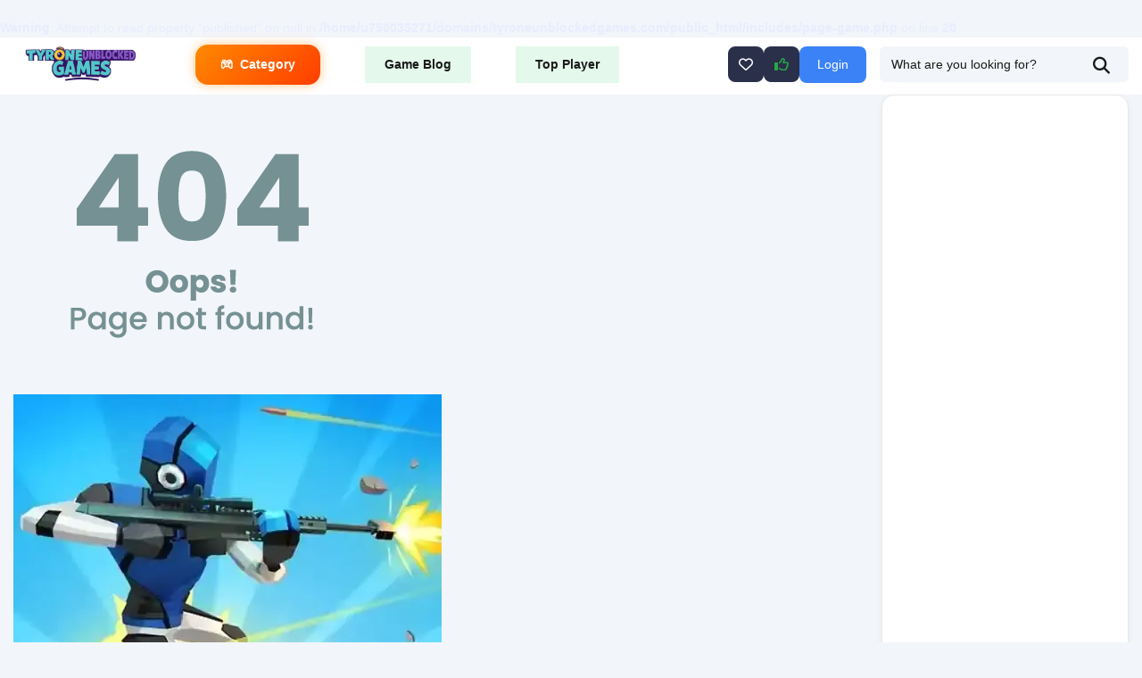

--- FILE ---
content_type: text/html; charset=UTF-8
request_url: https://tyroneunblockedgames.com/game/solitaire-story-tripeaks-4.html
body_size: 7776
content:
<br />
<b>Warning</b>:  Attempt to read property "published" on null in <b>/home/u750035271/domains/tyroneunblockedgames.com/public_html/includes/page-game.php</b> on line <b>20</b><br />
<!DOCTYPE html>
<html lang="en">
<head>
<meta charset="utf-8">
<meta name="viewport" content="width=device-width, initial-scale=1, viewport-fit=cover">

<script>
  window.DOMAIN = "https://tyroneunblockedgames.com/";
  window.TEMPLATE_PATH = "content/themes/tyrone_v8";
  window.TEMPLATE_URL = DOMAIN + TEMPLATE_PATH;
</script>

<link rel="canonical" href="https://tyroneunblockedgames.com/">
<meta name="robots" content="index, follow">
<!-- ? META -->
<title>Tyrone Unblocked Games | Play Free Online Unblocked Games Anywhere</title>
<meta name="description" content="Play the best free online unblocked games on Tyrone Unblocked Games! Access thousands of games instantly with no downloads – anywhere, anytime.">

<script async src="https://pagead2.googlesyndication.com/pagead/js/adsbygoogle.js?client=ca-pub-9201160426236771"
     crossorigin="anonymous"></script>
<!-- Ana CSS (minify.php) -->
<link rel="preload"
      href="https://tyroneunblockedgames.com/minify.php?file=content/themes/tyrone_v8/assets/css/style.css?v=hg"
      as="style"
      onload="this.onload=null;this.rel='stylesheet'">
<noscript>
<link rel="stylesheet"
      href="https://tyroneunblockedgames.com/minify.php?file=content/themes/tyrone_v8/assets/css/style.css?v=hg">
</noscript>
<!-- Home Page CSS -->
<link rel="preload"
      href="https://tyroneunblockedgames.com/content/themes/tyrone_v8/assets/css/home-style.css?v=okkl"
      as="style"
      onload="this.onload=null;this.rel='stylesheet'">
<noscript>
<link rel="stylesheet"
      href="https://tyroneunblockedgames.com/content/themes/tyrone_v8/assets/css/home-style.css?v=okkl">
</noscript>

<link rel="preload"
      href="https://cdnjs.cloudflare.com/ajax/libs/font-awesome/6.4.0/css/all.min.css"
      as="style"
      onload="this.onload=null;this.rel='stylesheet'"
      crossorigin="anonymous">

<noscript>
  <link rel="stylesheet"
        href="https://cdnjs.cloudflare.com/ajax/libs/font-awesome/6.4.0/css/all.min.css">
</noscript>
<!-- Google tag (gtag.js) -->
<script async src="https://www.googletagmanager.com/gtag/js?id=G-5X7TEXGM6D"></script>
<script>
  window.dataLayer = window.dataLayer || [];
  function gtag(){dataLayer.push(arguments);}
  gtag('js', new Date());

  gtag('config', 'G-5X7TEXGM6D');
</script>




<!-- ? Schema ve plugin alanları -->
        <style>
            /* Article List Widget - Simple Neutral Styles */
            .widget-article-list {
                margin-bottom: 20px;
            }

            .widget-article-list .widget-title {
                margin-bottom: 15px;
                padding-bottom: 8px;
                font-size: 18px;
            }

            .article-list {
                list-style: none;
                padding: 0;
                margin: 0;
            }

            .article-list .article-item {
                padding: 10px 0;
                display: flex;
            }

            .article-list .article-item:last-child {
                border-bottom: none;
            }

            .article-list .article-thumbnail {
                width: 70px;
                margin-right: 12px;
            }

            .article-list .article-thumbnail img {
                width: 100%;
                height: auto;
                display: block;
            }

            .article-list .article-content {
                flex: 1;
            }

            .article-list .article-title {
                margin: 0 0 5px 0;
                font-size: 16px;
            }

            .article-list .article-title a {
                text-decoration: none;
            }

            .article-list .article-date {
                font-size: 12px;
                color: #777;
            }
        </style>
<meta name="robots" content="noindex">
<style type="text/css">
.report-modal {
  display: none;
  position: fixed;
  z-index: 20;
  padding-top: 100px;
  left: 0;
  top: 0;
  width: 100%;
  height: 100%;
  overflow: auto;
  background-color: rgb(0,0,0);
  background-color: rgba(0,0,0,0.4);
}
.report-modal-content {
  background-color: #fefefe;
  color: #000;
  margin: auto;
  padding: 20px;
  border: 1px solid #888;
  max-width: 320px;
}
.close {
  color: #aaaaaa;
  float: right;
  font-size: 28px;
  font-weight: bold;
}
.close:hover,.close:focus {
  color: black;
  text-decoration: none;
  cursor: pointer;
}
.report-label {
  padding: 0 10px;
  margin-right: 5px;
  border-radius: 15px;
  display: inline-block;
  margin-bottom: 8px;
}
</style>
	<style>
		#cookieConsentBanner {
			position: fixed;
			bottom: 0;
			left: 0;
			width: 100%;
			background-color: #333;
			color: white;
			padding: 1em;
			display: flex;
			flex-wrap: wrap;
			justify-content: space-between;
			align-items: center;
		}
		.cookie-consent-msg {
			text-align: left;
			flex: 1;
		}
		.cookie-consent-actions {
			text-align: right;
		}
		@media (max-width: 767px) {
			#cookieConsentBanner {
				flex-direction: column;
				align-items: flex-start;
			}
			.cookie-consent-msg, .cookie-consent-actions {
				width: 100%;
				text-align: center;
				margin-bottom: 0.5em;
			}
		}
	</style>
	

</head>

<body class="page-home">
<!-- start Google Tag Manager (noscript) -->
<noscript>
  <iframe src="https://www.googletagmanager.com/ns.html?id=GTM-5KDGQ8T"
          height="0"
          width="0"
          style="display:none;visibility:hidden"></iframe>
</noscript>
<!-- End Google Tag Manager (noscript) -->
<!-- Index.html Tasarımına Göre Header -->
<header>
    <div class="container">
        <p class="cate" onclick="cateBox()">
            <i class="fas fa-bars"></i>
        </p>
      <a class="logo" href="https://tyroneunblockedgames.com/">
    <img
      src="https://tyroneunblockedgames.com/images/logo4.png"
      alt="site logo"
      width="160"
      height="40"
      decoding="async">
</a>
       <nav class="navige">
    <a class="cateBtn cate-main" href="javascript:;" onclick="cateBox()">Category</a>
    <a class="cateBtn" href="https://tyroneunblockedgames.com/post" >Game Blog</a>
    <a class="cateBtn" href="https://tyroneunblockedgames.com/top-players">Top Player</a>
</nav>
        <div class="header-actions">
            <button class="action-btn like-btn" onclick="openModal('likesModal')" aria-label="Like">
                <i class="far fa-heart"></i>
            </button>
            <button class="action-btn thumbs-btn" onclick="openModal('favoritesModal')" aria-label="Thumbs Up">
                <i class="far fa-thumbs-up"></i>
            </button>
                   <a class="login-btn" href="https://tyroneunblockedgames.com/login/">Login</a>
              </div>
        <div class="searchBtn" id="search_head">
            <input autocomplete="off" id="searchB" placeholder="What are you looking for? " type="text">
            <button class="searchB" onclick="search()">
                <i class="fas fa-search"></i>
            </button>
				   <div id="results" class="results-container"></div>
        </div>
        <p class="sea" onclick="document.getElementById('search_head').classList.toggle('active')">
            <i class="fas fa-search"></i>
        </p>
    </div>
</header>

<div class="categoryBox" id="categoryBox">
    <div class="box">
        <h3>Category</h3>
        <ul class="listNav">
                            <li>
                    <a href="https://tyroneunblockedgames.com/category/-io-games">
                        .IO                    </a>
                </li>
                            <li>
                    <a href="https://tyroneunblockedgames.com/category/3d">
                        3D                    </a>
                </li>
                            <li>
                    <a href="https://tyroneunblockedgames.com/category/action-games">
                        ACTION                     </a>
                </li>
                            <li>
                    <a href="https://tyroneunblockedgames.com/category/adventure-games">
                        ADVENTURE                    </a>
                </li>
                            <li>
                    <a href="https://tyroneunblockedgames.com/category/agility">
                        Agility                    </a>
                </li>
                            <li>
                    <a href="https://tyroneunblockedgames.com/category/among-us-games">
                        AMONG US                    </a>
                </li>
                            <li>
                    <a href="https://tyroneunblockedgames.com/category/arcade-games">
                        ARCADE                    </a>
                </li>
                            <li>
                    <a href="https://tyroneunblockedgames.com/category/basketball">
                        Basketball                    </a>
                </li>
                            <li>
                    <a href="https://tyroneunblockedgames.com/category/board">
                        Board                    </a>
                </li>
                            <li>
                    <a href="https://tyroneunblockedgames.com/category/casual">
                        Casual                    </a>
                </li>
                            <li>
                    <a href="https://tyroneunblockedgames.com/category/classics">
                        Classics                    </a>
                </li>
                            <li>
                    <a href="https://tyroneunblockedgames.com/category/cooking-games">
                        COOKING                    </a>
                </li>
                            <li>
                    <a href="https://tyroneunblockedgames.com/category/educational">
                        Educational                    </a>
                </li>
                            <li>
                    <a href="https://tyroneunblockedgames.com/category/games-for-girls">
                        GIRLS                    </a>
                </li>
                            <li>
                    <a href="https://tyroneunblockedgames.com/category/hypercasual">
                        Hypercasual                    </a>
                </li>
                            <li>
                    <a href="https://tyroneunblockedgames.com/category/junior">
                        Junior                    </a>
                </li>
                            <li>
                    <a href="https://tyroneunblockedgames.com/category/match-3">
                        Match-3                    </a>
                </li>
                            <li>
                    <a href="https://tyroneunblockedgames.com/category/multiplayer">
                        MULTIPLAYER                    </a>
                </li>
                            <li>
                    <a href="https://tyroneunblockedgames.com/category/puzzle">
                        Puzzle                    </a>
                </li>
                            <li>
                    <a href="https://tyroneunblockedgames.com/category/racing---driving">
                        Racing &amp; Driving                    </a>
                </li>
                            <li>
                    <a href="https://tyroneunblockedgames.com/category/shooter">
                        Shooter                    </a>
                </li>
                            <li>
                    <a href="https://tyroneunblockedgames.com/category/simulation-games">
                        SIMULATION                    </a>
                </li>
                            <li>
                    <a href="https://tyroneunblockedgames.com/category/sports-games">
                        SPORTS                    </a>
                </li>
                            <li>
                    <a href="https://tyroneunblockedgames.com/category/stickman-games">
                        STICKMAN                    </a>
                </li>
                            <li>
                    <a href="https://tyroneunblockedgames.com/category/strategy">
                        Strategy                    </a>
                </li>
                            <li>
                    <a href="https://tyroneunblockedgames.com/category/war-games">
                        War Games                    </a>
                </li>
                    </ul>
    </div>
    <p class="close" onclick="closeCategoryBox()">
        <i class="fas fa-times"></i>
    </p>
</div>

<main class="container">


<style>
.notfound-wrapper {
  display: flex;
  justify-content: center;
  margin-top: 20px;
}
.notfound-wrapper img {
  max-width: 100%;
  height: auto;
}


</style>
<section class="page">




  <div id="gameGridWrapper"><div class="notfound-center">
   <img src="https://tyroneunblockedgames.com/content/themes/tyrone_v8/images/404.png" alt="404 Not Found" class="img-fluid">
  </div>
    <div class="grid">
              <a class="card" href="https://tyroneunblockedgames.com/game/1v1-lol">
          <div class="thumb">
            <img src="/thumbs/1v1-lol.webp" alt="1v1 lol">
            <div class="play"><span>▶ PLAY</span></div>
          </div>
          <div class="content">
            <div class="title">1v1 lol</div>
            <div class="metastar">
              <div class="rating-line">4.3/5 ⭐ 👁️ 155,243 views</div>
            </div>
          </div>
        </a>
              <a class="card" href="https://tyroneunblockedgames.com/game/minecraft">
          <div class="thumb">
            <img src="/thumbs/minecraft.webp" alt="Minecraft">
            <div class="play"><span>▶ PLAY</span></div>
          </div>
          <div class="content">
            <div class="title">Minecraft</div>
            <div class="metastar">
              <div class="rating-line">3.6/5 ⭐ 👁️ 83,148 views</div>
            </div>
          </div>
        </a>
              <a class="card" href="https://tyroneunblockedgames.com/game/slope">
          <div class="thumb">
            <img src="/thumbs/slope.webp" alt="Slope">
            <div class="play"><span>▶ PLAY</span></div>
          </div>
          <div class="content">
            <div class="title">Slope</div>
            <div class="metastar">
              <div class="rating-line">3.6/5 ⭐ 👁️ 74,501 views</div>
            </div>
          </div>
        </a>
              <a class="card" href="https://tyroneunblockedgames.com/game/krunker-io">
          <div class="thumb">
            <img src="/thumbs/krunker-io.webp" alt="Krunker.io">
            <div class="play"><span>▶ PLAY</span></div>
          </div>
          <div class="content">
            <div class="title">Krunker.io</div>
            <div class="metastar">
              <div class="rating-line">4.3/5 ⭐ 👁️ 69,100 views</div>
            </div>
          </div>
        </a>
              <a class="card" href="https://tyroneunblockedgames.com/game/usa-baseball-pro">
          <div class="thumb">
            <img src="/thumbs/usa-baseball-pro.webp" alt="Usa Baseball pro">
            <div class="play"><span>▶ PLAY</span></div>
          </div>
          <div class="content">
            <div class="title">Usa Baseball pro</div>
            <div class="metastar">
              <div class="rating-line">3.6/5 ⭐ 👁️ 55,539 views</div>
            </div>
          </div>
        </a>
              <a class="card" href="https://tyroneunblockedgames.com/game/roblox-online">
          <div class="thumb">
            <img src="/thumbs/roblox-online.webp" alt="ROBLOX online">
            <div class="play"><span>▶ PLAY</span></div>
          </div>
          <div class="content">
            <div class="title">ROBLOX online</div>
            <div class="metastar">
              <div class="rating-line">3.6/5 ⭐ 👁️ 55,241 views</div>
            </div>
          </div>
        </a>
              <a class="card" href="https://tyroneunblockedgames.com/game/among-us">
          <div class="thumb">
            <img src="/thumbs/among-us.webp" alt="Among Us">
            <div class="play"><span>▶ PLAY</span></div>
          </div>
          <div class="content">
            <div class="title">Among Us</div>
            <div class="metastar">
              <div class="rating-line">4/5 ⭐ 👁️ 47,412 views</div>
            </div>
          </div>
        </a>
              <a class="card" href="https://tyroneunblockedgames.com/game/madalin-stunt-cars-2">
          <div class="thumb">
            <img src="/thumbs/madalin-stunt-cars-2.webp" alt="Madalin Stunt Cars 2">
            <div class="play"><span>▶ PLAY</span></div>
          </div>
          <div class="content">
            <div class="title">Madalin Stunt Ca…</div>
            <div class="metastar">
              <div class="rating-line">4.1/5 ⭐ 👁️ 44,039 views</div>
            </div>
          </div>
        </a>
              <a class="card" href="https://tyroneunblockedgames.com/game/hello-neighbor">
          <div class="thumb">
            <img src="/thumbs/hello-neighbor-unblocked.webp" alt="Hello Neighbor Unblocked">
            <div class="play"><span>▶ PLAY</span></div>
          </div>
          <div class="content">
            <div class="title">Hello Neighbor U…</div>
            <div class="metastar">
              <div class="rating-line">3.4/5 ⭐ 👁️ 43,478 views</div>
            </div>
          </div>
        </a>
              <a class="card" href="https://tyroneunblockedgames.com/game/pubg-online">
          <div class="thumb">
            <img src="/thumbs/pubg-online.webp" alt="PUBG Online">
            <div class="play"><span>▶ PLAY</span></div>
          </div>
          <div class="content">
            <div class="title">PUBG Online</div>
            <div class="metastar">
              <div class="rating-line">3.5/5 ⭐ 👁️ 40,952 views</div>
            </div>
          </div>
        </a>
              <a class="card" href="https://tyroneunblockedgames.com/game/hole-io">
          <div class="thumb">
            <img src="/thumbs/hole-io.webp" alt="Hole.io">
            <div class="play"><span>▶ PLAY</span></div>
          </div>
          <div class="content">
            <div class="title">Hole.io</div>
            <div class="metastar">
              <div class="rating-line">3.9/5 ⭐ 👁️ 36,177 views</div>
            </div>
          </div>
        </a>
              <a class="card" href="https://tyroneunblockedgames.com/game/hockey-shootout">
          <div class="thumb">
            <img src="/thumbs/hockey-shootout.webp" alt="Hockey Shootout">
            <div class="play"><span>▶ PLAY</span></div>
          </div>
          <div class="content">
            <div class="title">Hockey Shootout</div>
            <div class="metastar">
              <div class="rating-line">3.7/5 ⭐ 👁️ 27,186 views</div>
            </div>
          </div>
        </a>
              <a class="card" href="https://tyroneunblockedgames.com/game/hill-racing-challenge">
          <div class="thumb">
            <img src="/thumbs/hill-racing-challenge.webp" alt="Hill Racing Challenge">
            <div class="play"><span>▶ PLAY</span></div>
          </div>
          <div class="content">
            <div class="title">Hill Racing Chal…</div>
            <div class="metastar">
              <div class="rating-line">4.1/5 ⭐ 👁️ 26,905 views</div>
            </div>
          </div>
        </a>
              <a class="card" href="https://tyroneunblockedgames.com/game/fireboy-and-watergirl-4">
          <div class="thumb">
            <img src="/thumbs/fireboy-and-watergirl-4.webp" alt="Fireboy and Watergirl 4">
            <div class="play"><span>▶ PLAY</span></div>
          </div>
          <div class="content">
            <div class="title">Fireboy and Wate…</div>
            <div class="metastar">
              <div class="rating-line">4/5 ⭐ 👁️ 23,355 views</div>
            </div>
          </div>
        </a>
              <a class="card" href="https://tyroneunblockedgames.com/game/boxel-rebound">
          <div class="thumb">
            <img src="/thumbs/boxel-rebound.webp" alt="Boxel Rebound">
            <div class="play"><span>▶ PLAY</span></div>
          </div>
          <div class="content">
            <div class="title">Boxel Rebound</div>
            <div class="metastar">
              <div class="rating-line">3.9/5 ⭐ 👁️ 21,778 views</div>
            </div>
          </div>
        </a>
              <a class="card" href="https://tyroneunblockedgames.com/game/plants-vs-zombies">
          <div class="thumb">
            <img src="/thumbs/plants-vs-zombies.webp" alt="Plants Vs Zombies">
            <div class="play"><span>▶ PLAY</span></div>
          </div>
          <div class="content">
            <div class="title">Plants Vs Zombies</div>
            <div class="metastar">
              <div class="rating-line">4/5 ⭐ 👁️ 20,044 views</div>
            </div>
          </div>
        </a>
              <a class="card" href="https://tyroneunblockedgames.com/game/helix-jump-2">
          <div class="thumb">
            <img src="/thumbs/helix-jump-2.webp" alt="Helix Jump 2">
            <div class="play"><span>▶ PLAY</span></div>
          </div>
          <div class="content">
            <div class="title">Helix Jump 2</div>
            <div class="metastar">
              <div class="rating-line">4.1/5 ⭐ 👁️ 19,391 views</div>
            </div>
          </div>
        </a>
              <a class="card" href="https://tyroneunblockedgames.com/game/crossy-road">
          <div class="thumb">
            <img src="/thumbs/crossy-road.webp" alt="Crossy Road">
            <div class="play"><span>▶ PLAY</span></div>
          </div>
          <div class="content">
            <div class="title">Crossy Road</div>
            <div class="metastar">
              <div class="rating-line">3.8/5 ⭐ 👁️ 18,417 views</div>
            </div>
          </div>
        </a>
              <a class="card" href="https://tyroneunblockedgames.com/game/moto-x3m-5">
          <div class="thumb">
            <img src="/thumbs/moto-x3m-5.webp" alt="Moto X3M 5">
            <div class="play"><span>▶ PLAY</span></div>
          </div>
          <div class="content">
            <div class="title">Moto X3M 5</div>
            <div class="metastar">
              <div class="rating-line">4.4/5 ⭐ 👁️ 18,416 views</div>
            </div>
          </div>
        </a>
              <a class="card" href="https://tyroneunblockedgames.com/game/bullet-force">
          <div class="thumb">
            <img src="/thumbs/bullet-force.webp" alt="Bullet Force">
            <div class="play"><span>▶ PLAY</span></div>
          </div>
          <div class="content">
            <div class="title">Bullet Force</div>
            <div class="metastar">
              <div class="rating-line">3.9/5 ⭐ 👁️ 18,409 views</div>
            </div>
          </div>
        </a>
              <a class="card" href="https://tyroneunblockedgames.com/game/grindcraft">
          <div class="thumb">
            <img src="/thumbs/grindcraft.webp" alt="Grindcraft">
            <div class="play"><span>▶ PLAY</span></div>
          </div>
          <div class="content">
            <div class="title">Grindcraft</div>
            <div class="metastar">
              <div class="rating-line">3.9/5 ⭐ 👁️ 17,956 views</div>
            </div>
          </div>
        </a>
              <a class="card" href="https://tyroneunblockedgames.com/game/shell-shockers">
          <div class="thumb">
            <img src="/thumbs/shell-shockers.webp" alt="Shell Shockers">
            <div class="play"><span>▶ PLAY</span></div>
          </div>
          <div class="content">
            <div class="title">Shell Shockers</div>
            <div class="metastar">
              <div class="rating-line">4.1/5 ⭐ 👁️ 17,910 views</div>
            </div>
          </div>
        </a>
              <a class="card" href="https://tyroneunblockedgames.com/game/build-royale">
          <div class="thumb">
            <img src="/thumbs/build-royale.webp" alt="Build Royale">
            <div class="play"><span>▶ PLAY</span></div>
          </div>
          <div class="content">
            <div class="title">Build Royale</div>
            <div class="metastar">
              <div class="rating-line">4/5 ⭐ 👁️ 16,862 views</div>
            </div>
          </div>
        </a>
              <a class="card" href="https://tyroneunblockedgames.com/game/stickman-armed-assassin-cold-space">
          <div class="thumb">
            <img src="/thumbs/stickman-armed-assassin-cold-space_1.webp" alt="Stickman Armed Assassin Cold Space">
            <div class="play"><span>▶ PLAY</span></div>
          </div>
          <div class="content">
            <div class="title">Stickman Armed A…</div>
            <div class="metastar">
              <div class="rating-line">3.2/5 ⭐ 👁️ 16,738 views</div>
            </div>
          </div>
        </a>
          </div>
  </div>

  <!-- RIGHT: Sidebar -->
    <aside class="side">     <div class="box">

      <ins class="adsbygoogle"
     style="display:block; max-width:250px; height:700px; margin:auto;"
     data-ad-client="ca-pub-9201160426236771"
     data-ad-slot="7686883675"
     data-ad-format="auto"
     data-full-width-responsive="true"></ins>
<script>
     (adsbygoogle = window.adsbygoogle || []).push({});
</script></center>
	  </div> 
      <div class="box">
        <h3>⭐ Most Played</h3>
        <div class="toplist">
                           <a href="https://tyroneunblockedgames.com/game/1v1-lol" class="topitem">
            <img src="/thumbs/1v1-lol.webp" alt=""><div class="t">1v1 lol</div>
			<div class="c">👁️155243</div>
          </a>
                     <a href="https://tyroneunblockedgames.com/game/minecraft" class="topitem">
            <img src="/thumbs/minecraft.webp" alt=""><div class="t">Minecraft</div>
			<div class="c">👁️83148</div>
          </a>
                     <a href="https://tyroneunblockedgames.com/game/slope" class="topitem">
            <img src="/thumbs/slope.webp" alt=""><div class="t">Slope</div>
			<div class="c">👁️74501</div>
          </a>
                     <a href="https://tyroneunblockedgames.com/game/krunker-io" class="topitem">
            <img src="/thumbs/krunker-io.webp" alt=""><div class="t">Krunker.io</div>
			<div class="c">👁️69100</div>
          </a>
                     <a href="https://tyroneunblockedgames.com/game/usa-baseball-pro" class="topitem">
            <img src="/thumbs/usa-baseball-pro.webp" alt=""><div class="t">Usa Baseball pro</div>
			<div class="c">👁️55539</div>
          </a>
                     <a href="https://tyroneunblockedgames.com/game/roblox-online" class="topitem">
            <img src="/thumbs/roblox-online.webp" alt=""><div class="t">ROBLOX online</div>
			<div class="c">👁️55241</div>
          </a>
                   </div>
      </div>
	

    
      <div class="box">
    
      <h3>🕹️ Similar Games</h3>
        <div class="toplist">
  	    <a href="https://tyroneunblockedgames.com/game/tentrix" class="topitem">
            <img src="/thumbs/tentrix.webp" alt=""><div class="t">TenTrix</div>
			<div class="c">👁️171</div>
          </a>
  	    <a href="https://tyroneunblockedgames.com/game/heroball-adventures-2" class="topitem">
            <img src="/thumbs/10f1eb1a1b2a4eeeb0ab0807c0c1b08b.webp" alt=""><div class="t">HeroBall Adventu…</div>
			<div class="c">👁️1200</div>
          </a>
  	    <a href="https://tyroneunblockedgames.com/game/idle-zoo" class="topitem">
            <img src="/thumbs/idle-zoo_1.webp" alt=""><div class="t">Idle Zoo</div>
			<div class="c">👁️2413</div>
          </a>
  	    <a href="https://tyroneunblockedgames.com/game/eternal-fury" class="topitem">
            <img src="/thumbs/eternal-fury_1.webp" alt=""><div class="t">Eternal Fury</div>
			<div class="c">👁️1921</div>
          </a>
  	    <a href="https://tyroneunblockedgames.com/game/idle-medieval-tower-defense" class="topitem">
            <img src="/thumbs/idle-medieval-tower-defense.webp" alt=""><div class="t">Idle Medieval: T…</div>
			<div class="c">👁️462</div>
          </a>
  	    <a href="https://tyroneunblockedgames.com/game/tb-avataria-life-girl" class="topitem">
            <img src="/thumbs/77bfaec8687f461796cc10b56c48527a.webp" alt=""><div class="t">TB Avataria Life…</div>
			<div class="c">👁️937</div>
          </a>
      </div>
      </div>
    </aside>
  
  </section>



<footer>
    <div class="container">
  <div class="footer-bottom">
		
    
        
               
           <div class="site-pages" style="margin:0 auto;">
    <a class="site-page-link" href="https://tyroneunblockedgames.com/page/cokie-policy">
        cokie Policy    </a>
    <a class="site-page-link" href="https://tyroneunblockedgames.com/page/privacy-policy">
        Privacy Policy    </a>
    <a class="site-page-link" href="https://tyroneunblockedgames.com/page/eu-user-consent-policy">
        EU user consent policy    </a>
    <a class="site-page-link" href="https://tyroneunblockedgames.com/page/about-us">
        About Us    </a>
    <a class="site-page-link" href="https://tyroneunblockedgames.com/page/contact-us">
        Contact Us    </a>
  
  
      <br>
            <p class="copyright">
                © 2017 Made with ❤️ in tyroneunblockedgames.com. All rights reserved.
            </p>
     
			
        </div>    </div><br><hr><br>
		            <div class="footer-column" id="cllle" style="margin-top:15px;">
            
                     <p>
    <strong><a href="/" title="Tyrone Unblocked Games">Tyrone Unblocked Games</a></strong> is your #1 destination for the best 
    <a href="/categories" title="Free Online Games">free online games</a> you can play anywhere — even at school! 
    Explore top genres like 
    <a href="/category/action" title="Action Games">action games</a>, 
    <a href="/category/racing---driving" title="Racing Games">racing games</a>, 
    <a href="/category/puzzle" title="Puzzle Games">puzzle games</a>, 
    <a href="/category/shooter" title="Shooting Games">shooting games</a>, and 
    <a href="/category/adventure-games" title="Adventure Games">adventure games</a>. 
    Enjoy hits such as 
    <a href="/game/1v1-lol" title="1v1 LOL">1v1 LOL</a>, 
    <a href="/game/slope" title="Slope">Slope</a>, and 
    <a href="/game/shell-shockers" title="Shell Shockers">Shell Shockers</a> — all playable directly in your browser, no downloads required. 
    We update daily with new and trending titles to keep your gaming fresh. 
    Play anytime, anywhere on <a href="/" title="Tyrone Unblocked Games">Tyrone Unblocked Games</a>!
  </p>
   <p>
 Hier finden Sie die besten <a href="https://www.kostenlosespiele.io" target="_blank">kostenlose Spiele</a> für Ihren Browser.
  </p>

                </div>
      
    </div>
</footer>

<script>
/* function handleSubscribe(e) {
    e.preventDefault();
    const email = document.getElementById('footerEmail').value;
    if (email) {
        // Burada email subscription işlemi yapılabilir
        alert('Thank you for subscribing! We will send updates to ' + email);
        document.getElementById('footerSubscribeForm').reset();
    }
} */
</script>
</main>
<!-- JS Yüklemeleri -->
<script src="https://cdnjs.cloudflare.com/ajax/libs/jquery/3.7.1/jquery.min.js"  defer></script>
<script src="https://tyroneunblockedgames.com/content/themes/tyrone_v8/assets/js/main.js?v=197" defer></script>

<script>
window.addEventListener('load', function() {
  // Google Ads
  // const ads = document.createElement('script');
  // ads.src = "https://pagead2.googlesyndication.com/pagead/js/adsbygoogle.js?client=ca-pub-9201160426236771";
  // ads.async = true;
  // ads.crossOrigin = "anonymous";
  // document.body.appendChild(ads);

  // Analytics / stats
  const stats = document.createElement('script');
  stats.src = "https://tyroneunblockedgames.com/js/stats.js";
  stats.async = true;
  document.body.appendChild(stats);
});
</script>

<!-- AI Recommender 
/* <div id="recommendBox" class="recommend-box">
  <div class="recommend-header">
    <span>🎮 AI Game Recommender</span>
    <button id="closeRecommend">&times;</button>
  </div>
  <div id="recommendContent" class="recommend-content">
    <div class="loading">Games Loading...</div>
  </div>
</div> */-->

<!-- Report Modal -->
<div id="report-modal" class="report-modal">
  <div class="report-modal-content">
    <span class="close">&times;</span>
    <p><strong>Report Game</strong></p>
    <form id="report-form" enctype="multipart">
      <div>
        <div class="report-label" style="background-color: #ffdd24;">
          <input type="radio" id="r-bug" name="report[]" value="bug" checked><label for="r-bug">Bug</label>
        </div>
        <div class="report-label" style="background-color: #fd6d6d;">
          <input type="radio" id="r-error" name="report[]" value="error"><label for="r-error">Error</label>
        </div>
        <div class="report-label" style="background-color: #a9df8b;">
          <input type="radio" id="r-other" name="report[]" value="other"><label for="r-other">Other</label>
        </div>
      </div>
      <textarea style="background:#fff; color:#000; width: 90%" rows="3" name="comment" maxlength="150" placeholder="Optional"></textarea>
      <input type="submit" style="margin-top: 10px;" value="Submit">
    </form>
  </div>
</div>

<!-- Back to Top 
<div id="backToTop" class="back-to-top show">⇧ Back to Top</div>
-->
<script>
// ✅ AI öneri kutusu
/* document.addEventListener("DOMContentLoaded", () => {
  const box = document.getElementById("recommendBox");
  const closeBtn = document.getElementById("closeRecommend");
  setTimeout(() => {
    box.style.display = "flex";
    loadRecommendedGames();
  }, 15000);
  closeBtn.addEventListener("click", () => box.style.display = "none");
});

async function loadRecommendedGames() {
  const played = JSON.parse(localStorage.getItem("playedGames") || "[]");
  const container = document.getElementById("recommendContent");
  if (!played.length) {
    container.innerHTML = "<p>No Game Played Yet.</p>";
    return;
  }
  try {
    const res = await fetch(TEMPLATE_URL + "/recommend.php", {
      method: "POST",
      headers: { "Content-Type": "application/json" },
      body: JSON.stringify({ slugs: played })
    });
    container.innerHTML = await res.text();
  } catch (err) {
    container.innerHTML = "<p>Not loaded recommended games.</p>";
  }
} */
</script>

<!-- ? SEARCH Functions (Index.html Tasarımı) -->
<script>
// Search Function
function search() {
    const searchInput = document.getElementById('searchB');
    if (searchInput && searchInput.value.trim()) {
        window.location.href = 'https://tyroneunblockedgames.com/search?q=' + encodeURIComponent(searchInput.value.trim());
    }
}

// Category Box Functions
function cateBox() {
    const categoryBox = document.getElementById('categoryBox');
    if (categoryBox) {
        categoryBox.classList.add('act');
    }
}

function closeCategoryBox() {
    const categoryBox = document.getElementById('categoryBox');
    if (categoryBox) {
        categoryBox.classList.remove('act');
    }
}

// Search Input Event
document.addEventListener("DOMContentLoaded", () => {
    const input = document.getElementById("searchB");
    if (input) {
        input.addEventListener("keypress", function(e) {
            if (e.key === "Enter") {
                search();
            }
        });
    }
    
    // Search button active state
    const searchBtn = document.getElementById('search_head');
    const searchInput = document.getElementById('searchB');
    if (searchBtn && searchInput) {
        searchInput.addEventListener('focus', function() {
            searchBtn.classList.add('act');
        });
        searchInput.addEventListener('blur', function() {
            if (!searchInput.value.trim()) {
                searchBtn.classList.remove('act');
            }
        });
    }
});
</script>

<!-- ? LAZY Modal Loader -->
<script defer>
document.addEventListener("DOMContentLoaded", () => {
  const modalCache = {};
  async function loadModal(name) {
    if (modalCache[name]) {
      document.body.insertAdjacentHTML("beforeend", modalCache[name]);
      showModal(name);
      return;
    }
    try {
      const res = await fetch(`${TEMPLATE_URL}/modals/${name}.php`);
      if (!res.ok) throw new Error("Modal not found");
      const html = await res.text();
      modalCache[name] = html;
      document.body.insertAdjacentHTML("beforeend", html);
      showModal(name);
    } catch (err) {
      console.error("Modal yüklenemedi:", name, err);
    }
  }

  window.openModal = name => loadModal(name);
  window.closeModal = id => {
    const el = document.getElementById(id);
    if (el) el.remove();
  };

  function showModal(name) {
    const modal = document.getElementById(name);
    if (modal) {
      modal.style.display = "flex";
      const closeBtn = modal.querySelector(".close, .fav-close, .like-close");
      if (closeBtn) closeBtn.addEventListener("click", () => modal.remove());
    }
  }
});

// 🔥 Menü toggle kodu dışarıda olacak (her zaman çalışsın)
document.addEventListener("click", (e) => {
  const toggleBtn = e.target.closest("#chipMenuToggle");
  const menu = document.getElementById("chipMenu");

  if (toggleBtn) {
    menu.classList.toggle("show");
  } else if (menu && !e.target.closest("#chipMenu")) {
    menu.classList.remove("show");
  }
});
</script>
<script>
(() => {
  const btn = document.getElementById("loadMoreNewGames");
  if (!btn) return;

  let loading = false;

  btn.addEventListener("click", async () => {
    if (loading) return;
    loading = true;

    const page = btn.dataset.page;
    btn.textContent = "Loading...";

    try {
      const res = await fetch(
        `/content/themes/tyrone_v8/ajax/new-games.php?page=${page}`,
        { priority: "low" }
      );

      const html = await res.text();

      if (!html.trim()) {
        btn.remove(); // oyun kalmadı
        return;
      }

      document.getElementById("newGamesList")
        .insertAdjacentHTML("beforeend", html);

      btn.dataset.page = parseInt(page) + 1;
      btn.textContent = "Load More Games";
    } catch (e) {
      console.error("Load more failed", e);
      btn.textContent = "Try Again";
    }

    loading = false;
  });
})();
</script>

--- FILE ---
content_type: text/html; charset=utf-8
request_url: https://www.google.com/recaptcha/api2/aframe
body_size: 183
content:
<!DOCTYPE HTML><html><head><meta http-equiv="content-type" content="text/html; charset=UTF-8"></head><body><script nonce="nJvxtHxVJ-31JAZphphhHA">/** Anti-fraud and anti-abuse applications only. See google.com/recaptcha */ try{var clients={'sodar':'https://pagead2.googlesyndication.com/pagead/sodar?'};window.addEventListener("message",function(a){try{if(a.source===window.parent){var b=JSON.parse(a.data);var c=clients[b['id']];if(c){var d=document.createElement('img');d.src=c+b['params']+'&rc='+(localStorage.getItem("rc::a")?sessionStorage.getItem("rc::b"):"");window.document.body.appendChild(d);sessionStorage.setItem("rc::e",parseInt(sessionStorage.getItem("rc::e")||0)+1);localStorage.setItem("rc::h",'1769156712869');}}}catch(b){}});window.parent.postMessage("_grecaptcha_ready", "*");}catch(b){}</script></body></html>

--- FILE ---
content_type: text/css; charset=utf-8
request_url: https://tyroneunblockedgames.com/minify.php?file=content/themes/tyrone_v8/assets/css/style.css?v=hg
body_size: 10718
content:
:root{--bg:#0f1424;--bg-soft:#121935;--card:#162146;--card-2:#1b2752;--text:#e9ecff;--muted:#a8b0d9;--brand:#6c63ff;--brand-2:#8a7bff;--chip:#232d5a;--stroke:rgba(255,255,255,.08);--shadow:0 8px 24px rgba(0,0,0,.25);--radius:16px;}*{box-sizing:border-box}html,body{margin:0;background:var(--bg);color:var(--text);font:14px/1.55 Inter,system-ui,Segoe UI,Roboto,Arial,sans-serif}a{color:inherit;text-decoration:none}img{max-width:100%;display:block}.container{max-width:1400px;margin:0 auto;padding:0 0px;}.trend-hero-section{margin:20px auto 10px;background:linear-gradient(180deg,#ffffff,#ffffff,);border-radius:14px;max-width:1400px;}.trend-hero-header{display:flex;justify-content:space-between;align-items:center;margin-bottom:15px;color:#fff;}.trend-hero-header h2{font-size:22px;margin:0;color:#000;}.trend-hero-link{display:inline-block;background:linear-gradient(90deg,#fc0752,#ff5f9e);color:#fff;font-weight:600;text-decoration:none;padding:8px 18px;border-radius:8px;box-shadow:0 3px 10px rgba(252,7,82,0.3);transition:all 0.25s ease;}.trend-hero-link:hover{background:linear-gradient(90deg,#ff3574,#ff7fb5);transform:translateY(-2px);box-shadow:0 6px 16px rgba(252,7,82,0.55);text-shadow:0 0 6px rgba(255,255,255,0.7);}.trend-hero-link:active{transform:translateY(0);box-shadow:0 3px 8px rgba(252,7,82,0.35);}.trend-hero-grid{display:grid;grid-template-columns:repeat(auto-fill,minmax(200px,1fr));grid-gap:14px;}.trend-hero-card{position:relative;overflow:hidden;border-radius:10px;background:#2a2c45;display:flex;flex-direction:column;text-decoration:none;transition:transform 0.25s;}.trend-hero-card:hover{transform:scale(1.04);}.trend-hero-large{grid-column:span 2;grid-row:span 2;}.trend-hero-thumb{width:100%;height:100%;overflow:hidden;position:relative;}.trend-hero-thumb img{width:100%;height:100%;object-fit:cover;object-position:center;display:block;transition:transform 0.4s ease;}.trend-hero-card:hover .trend-hero-thumb img{transform:scale(1.08);}.trend-hero-info{position:absolute;bottom:0;left:0;right:0;padding:10px;background:linear-gradient(0deg,rgba(0,0,0,0.7),transparent);}.trend-hero-title{color:#fff;font-size:16px;font-weight:600;margin:4px 0;}.trend-hero-views{color:#ccc;font-size:13px;}.trend-hero-rank{background:#6b5bff;color:#fff;padding:3px 8px;border-radius:6px;font-size:12px;font-weight:600;display:inline-block;margin-bottom:4px;}.trend-hero-empty{color:#aaa;text-align:center;padding:10px;}.trend-hero-card{position:relative;overflow:hidden;border-radius:12px;}.trend-hero-rank{position:absolute;top:0px;right:12px;padding:6px 12px;border-radius:10px;font-weight:700;font-size:13px;color:#fff;display:flex;align-items:center;justify-content:center;gap:4px;text-shadow:0 1px 2px rgba(0,0,0,0.4);box-shadow:0 3px 10px rgba(0,0,0,0.3);z-index:5;transition:transform 0.25s ease,box-shadow 0.25s ease;background:linear-gradient(135deg,#666,#333);}.trend-hero-card:hover .trend-hero-rank{transform:scale(1.1) translateY(-2px);box-shadow:0 6px 15px rgba(0,0,0,0.4);}.trend-hero-rank[data-rank="1"]{background:linear-gradient(135deg,#ffcf40,#ffb300);}.trend-hero-rank[data-rank="1"]::before{content:"🥇";}.trend-hero-rank[data-rank="2"]{background:linear-gradient(135deg,#d7d7d7,#a8a8a8);}.trend-hero-rank[data-rank="2"]::before{content:"🥈";}.trend-hero-rank[data-rank="3"]{background:linear-gradient(135deg,#d09c6e,#b57843);}.trend-hero-rank[data-rank="3"]::before{content:"🥉";}.trend-hero-rank[data-rank="4"]{background:linear-gradient(135deg,#a35bff,#6f2bff);}.trend-hero-rank[data-rank="4"]::before{content:"💜";}.trend-hero-rank[data-rank="5"]{background:linear-gradient(135deg,#00b8ff,#0077ff);}.trend-hero-rank[data-rank="5"]::before{content:"💙";}.trend-hero-rank[data-rank="6"]{background:linear-gradient(135deg,#00d27f,#00b067);}.trend-hero-rank[data-rank="6"]::before{content:"💚";}@media (max-width:768px){.trend-hero-grid{grid-template-columns:repeat(2,1fr);grid-gap:10px;}.trend-hero-large{grid-column:span 2;grid-row:span 1;}.trend-hero-header h2{font-size:18px;}}.icon-btn{display:inline-flex;align-items:center;justify-content:center;width:40px;height:40px;border-radius:10px;border:none;color:#fff;font-size:16px;cursor:pointer;transition:background .2s ease,transform .15s ease;}.icon-btn.heart{background:#444;}.icon-btn.heart.is-active{background:#e63946;}.icon-btn.like{background:#444;}.icon-btn.like.is-active{background:#2563eb;}.icon-btn:hover{transform:scale(1.05);opacity:.9;}.fav-modal{display:none;position:fixed;z-index:10000;left:0;top:0;width:100%;height:100%;background-color:rgba(0,0,0,0.6);backdrop-filter:blur(3px);}.fav-content{position:relative;background:#1a1b26;margin:auto;max-width:990px;border-radius:14px;padding:20px 25px;color:#fff;box-shadow:0 10px 30px rgba(0,0,0,.6);z-index:10000;}.fav-modal .fav-close{position:absolute;top:12px;right:16px;font-size:28px;font-weight:bold;cursor:pointer;color:#aaa;transition:color .2s;}.fav-modal .fav-close:hover{color:#fff;}.fav-modal h2{font-size:22px;margin-bottom:18px;color:#f0f0f0;border-bottom:1px solid rgba(255,255,255,.08);padding-bottom:8px;}.fav-slider{width:950px;position:relative;display:flex;align-items:center;}.fav-carousel{width:950px;display:flex;overflow-x:auto;scroll-behavior:smooth;gap:16px;padding:10px 0;}.fav-carousel::-webkit-scrollbar{height:6px;}.fav-carousel::-webkit-scrollbar-thumb{background:rgba(255,255,255,.2);border-radius:6px;}.fav-item{flex:0 0 auto;width:150px;background:#222436;border-radius:12px;overflow:hidden;box-shadow:0 4px 12px rgba(0,0,0,.4);transition:transform .2s,box-shadow .2s;text-align:center;}.fav-item:hover{transform:translateY(-6px);box-shadow:0 8px 20px rgba(0,0,0,.55);}.fav-item .fav-img{width:100%;height:120px;object-fit:cover;border-bottom:1px solid rgba(255,255,255,.08);}.fav-item .fav-name{padding:10px;font-size:14px;color:#fff;}.fav-item .fav-name a{display:inline-block;margin-top:6px;padding:6px 12px;border-radius:8px;background:linear-gradient(90deg,#6366f1,#8b5cf6);color:#fff;font-size:13px;font-weight:500;transition:background .2s;}.fav-item .fav-name a:hover{background:linear-gradient(90deg,#4f46e5,#7c3aed);}.fav-slider .fav-prev,.fav-slider .fav-next{background:rgba(255,255,255,.1);border:none;color:#fff;font-size:28px;width:36px;height:36px;border-radius:50%;cursor:pointer;transition:background .2s;}.fav-slider .fav-prev:hover,.fav-slider .fav-next:hover{background:rgba(255,255,255,.25);}@keyframes favFadeIn{from{opacity:0;transform:translateY(-15px);}to{opacity:1;transform:translateY(0);}}.like-modal{display:none;position:fixed;z-index:10000;left:0;top:0;width:100%;height:100%;background-color:rgba(0,0,0,0.6);backdrop-filter:blur(3px);}.like-content{position:relative;background:#1a1b26;margin:auto;max-width:990px;border-radius:14px;padding:20px 25px;color:#fff;box-shadow:0 10px 30px rgba(0,0,0,.6);z-index:10000;}.like-modal .like-close{position:absolute;top:12px;right:16px;font-size:28px;font-weight:bold;cursor:pointer;color:#aaa;transition:color .2s;}.like-modal .like-close:hover{color:#fff;}.like-modal h2{font-size:22px;margin-bottom:18px;color:#f0f0f0;border-bottom:1px solid rgba(255,255,255,.08);padding-bottom:8px;}.like-slider{max-width:950px;position:relative;display:flex;align-items:center;}.like-carousel{width:950px;display:flex;overflow-x:auto;scroll-behavior:smooth;gap:16px;padding:10px 0;}.like-carousel::-webkit-scrollbar{height:6px;}.like-carousel::-webkit-scrollbar-thumb{background:rgba(255,255,255,.2);border-radius:6px;}.like-item{flex:0 0 auto;width:150px;background:#232637;border-radius:12px;overflow:hidden;box-shadow:0 4px 12px rgba(0,0,0,.4);transition:transform .2s,box-shadow .2s;text-align:center;}.like-item:hover{transform:translateY(-6px);box-shadow:0 8px 20px rgba(0,0,0,.55);}.like-item .like-img{width:100%;height:120px;object-fit:cover;border-bottom:1px solid rgba(255,255,255,.08);}.like-item .like-name{padding:10px;font-size:14px;color:#fff;}.like-item .like-name a{display:inline-block;margin-top:6px;padding:6px 12px;border-radius:8px;background:linear-gradient(90deg,#3b82f6,#2563eb);color:#fff;font-size:13px;font-weight:500;transition:background .2s;}.like-item .like-name a:hover{background:linear-gradient(90deg,#1d4ed8,#1e40af);}.like-slider .like-prev,.like-slider .like-next{background:rgba(255,255,255,.1);border:none;color:#fff;font-size:28px;width:36px;height:36px;border-radius:50%;cursor:pointer;transition:background .2s;}.like-slider .like-prev:hover,.like-slider .like-next:hover{background:rgba(255,255,255,.25);}@keyframes likeFadeIn{from{opacity:0;transform:translateY(-15px);}to{opacity:1;transform:translateY(0);}}.image-container-user img.imgg{width:42px;height:42px;}}.image-container-user{position:relative;}.image-container-user img.imgg{width:40px;height:40px;border-radius:50%;object-fit:cover;border:2px solid #222;}.image-container-user img.imgg:hover{transform:scale(1.05);}.dropdown-content{display:none;position:absolute;right:0;top:110%;background:#1b2233;border-radius:10px;box-shadow:0 2px 8px rgba(0,0,0,0.4);padding:10px;min-width:160px;}.dropdown-content a{display:block;color:#ddd;text-decoration:none;padding:6px 8px;border-radius:6px;font-size:14px;}.dropdown-content a:hover{background:rgba(255,255,255,0.1);color:#fff;}.image-container-user:hover .dropdown-content{display:block;}.login-btn{background:var(--brand);color:#fff;font-weight:600;padding:8px 14px;border-radius:8px;text-decoration:none;transition:background 0.3s;}.login-btn:hover{background:#fc0752;}@media (max-width:768px){.container.bar{display:block;text-align:center;}.logo{margin-bottom:12px;}.searchbar{width:90%;margin:0 auto 15px auto;display:block;}.searchbar input.search{text-align:center;}.actions{justify-content:center;gap:15px;}.icon-btn{font-size:20px;padding:10px;}.image-container-user img.imgg{width:46px;height:46px;}}.hero{margin:24px 0 12px}.hero-grid{display:grid;grid-template-columns:2fr 2fr 2fr;gap:16px}@media (max-width:1024px){.hero-grid{grid-template-columns:1fr}}.slide{position:relative;border-radius:22px;overflow:hidden;background:var(--card);min-height:220px;box-shadow:var(--shadow)}.slide img{width:100%;height:100%;object-fit:cover;opacity:.85}.slide .label{position:absolute;left:18px;bottom:18px;background:rgba(0,0,0,.35);backdrop-filter:blur(6px);padding:10px 14px;border:1px solid var(--stroke);border-radius:12px;font-weight:700}.slide .arrows{position:absolute;right:16px;bottom:16px;display:flex;gap:8px}.icon-btn{width:38px;height:38px;display:grid;place-items:center;border-radius:12px;border:1px solid var(--stroke);background:rgba(0,0,0,.35);backdrop-filter:blur(6px);cursor:pointer}.hero-chips-wrapper{position:relative;}.ad-box{grid-column:1/-1;height:120px;border:1px dashed #556;border-radius:12px;display:flex;align-items:center;justify-content:center;color:#aab;background:#1a2247}.ad-boxW{grid-column:1/-1;width:300px;height:600px;border:1px dashed #556;border-radius:12px;display:flex;align-items:center;justify-content:center;color:#aab;background:#1a2247}.top-played{margin-top:14px;padding-top:14px;border-top:1px solid var(--stroke)}.top-played h4{margin:0 0 10px;font-size:14px}.toplist{display:grid;gap:10px}.topitem{display:flex;gap:10px;align-items:center}.topitem img{width:52px;height:38px;object-fit:cover;border-radius:8px}.topitem .t{font-size:13px;flex:1}.topitem .c{font-size:12px;color:var(--muted)}.breadcrumb{display:flex;flex-wrap:wrap;align-items:center;gap:6px;font-size:14px;color:#ccc;background:linear-gradient(180deg,#1e2030,#171827);padding:10px 14px;border-radius:8px;border:1px solid #2d3050;margin:10px 0 20px;box-shadow:0 2px 6px rgba(0,0,0,0.25);}.breadcrumb a{color:#8b8fff;text-decoration:none;font-weight:500;transition:color 0.2s ease,text-shadow 0.2s ease;}.breadcrumb a:hover{color:#fff;text-shadow:0 0 5px #8b8fff;}.breadcrumb .divider{color:#666;margin:0 2px;font-weight:600;}.breadcrumb i.fa-home{margin-right:5px;color:#8b8fff;}.breadcrumb i.far.fa-clock{margin-left:10px;color:#aaa;}.breadcrumb .date{font-size:13px;color:#bbb;margin-left:3px;}.breadcrumb span[itemprop="itemListElement"] a{display:inline-flex;align-items:center;gap:5px;pointer-events:auto;position:relative;z-index:2;}@media (max-width:600px){.breadcrumb{font-size:13px;padding:8px 10px;}.breadcrumb span,.breadcrumb a{white-space:nowrap;}}.page{display:grid;grid-template-columns:1.55fr .45fr;gap:18px}@media (max-width:980px){.page{grid-template-columns:1fr}}.hero-card{background:var(--card);border:1px solid var(--stroke);border-radius:18px;overflow:hidden;box-shadow:var(--shadow)}.cover{position:relative;aspect-ratio:32/9;background:#0b1022}.cover img{width:100%;height:100%;object-fit:cover;opacity:.9}.cover .play{position:absolute;right:14px;bottom:14px;display:flex;gap:8px}.icon-btn{border:1px solid var(--stroke);background:rgba(0,0,0,.35);backdrop-filter:blur(6px);width:42px;height:42px;border-radius:12px;color:#fff;display:grid;place-items:center;cursor:pointer}.titlebar{display:flex;gap:12px;align-items:flex-start;justify-content:space-between;padding:14px}.titlebar h1{margin:0;font-size:22px}.meta-row{display:flex;gap:10px;flex-wrap:wrap;color:var(--muted);font-size:12px}.pill{display:inline-flex;gap:6px;align-items:center;padding:6px 10px;border-radius:999px;background:var(--chip);border:1px solid var(--stroke)}.star{font-size:18px;display:inline-block;}.star.full{color:gold;}.star.empty{color:#ccc;}.star.half{background:linear-gradient(90deg,gold 50%,#ccc 50%);-webkit-background-clip:text;-webkit-text-fill-color:transparent;}.metastar{font-size:14px;line-height:1.4;margin-top:5px;}.metastar div{display:block;margin-bottom:3px;}.metastar.star.full{color:gold;}.metastar.star.empty{color:#ccc;}.metastar.star.half{background:linear-gradient(90deg,gold 50%,#ccc 50%);-webkit-background-clip:text;-webkit-text-fill-color:transparent;}.tabs{margin-top:16px;border:1px solid var(--stroke);border-radius:14px;overflow:hidden;background:var(--card)}.tab-head{display:flex;gap:6px;padding:6px;background:rgba(255,255,255,.02);border-bottom:1px solid var(--stroke)}.tab-btn{flex:1;padding:10px;border-radius:10px;border:1px solid transparent;text-align:center;cursor:pointer;color:#fff;font-weight:bold;background:linear-gradient(180deg,var(--brand),var(--brand-2));}.tab-btn.active{color:#fff;border-color:var(--stroke);background:var(--chip)}.tab-panel{display:none;padding:14px}.tab-panel.active{display:block}.section{display:grid;gap:8px}.section h3{margin:0 0 4px}.related{margin:20px 0}.related h3{margin:0 0 10px}.related .grid{display:grid;grid-template-columns:repeat(6,1fr);gap:12px}@media (max-width:1200px){.related .grid{grid-template-columns:repeat(5,1fr)}}@media (max-width:980px){.related .grid{grid-template-columns:repeat(4,1fr)}}@media (max-width:720px){.related .grid{grid-template-columns:repeat(3,1fr)}}@media (max-width:520px){.related .grid{grid-template-columns:repeat(2,1fr)}}.related .card{position:relative;background:var(--card-2);border:1px solid var(--stroke);border-radius:16px;overflow:hidden}.related .thumb{position:relative;aspect-ratio:16/11;background:#0b1022}.related .thumb img{width:100%;height:100%;object-fit:cover;transition:transform .35s ease}.related .card:hover .thumb img{transform:scale(1.08)}.related .play-overlay{position:absolute;inset:0;display:flex;align-items:center;justify-content:center;background:rgba(0,0,0,.45);opacity:0;transition:opacity .25s ease}.related .card:hover .play-overlay{opacity:1}.related .play-overlay span{background:linear-gradient(180deg,var(--brand),var(--brand-2));color:#fff;padding:8px 14px;border-radius:999px;font-weight:700;box-shadow:0 4px 12px rgba(0,0,0,.3)}.related .content{padding:10px}.related .title{font-size:13px;font-weight:700;min-height:34px}.related .meta2{display:flex;justify-content:space-between;color:var(--muted);font-size:12px;margin-top:6px}.page.page-play .page{grid-template-columns:1fr 330px}@media (max-width:1040px){.page.page-play .page{grid-template-columns:1fr}}.player{background:var(--card);border:1px solid var(--stroke);border-radius:18px;overflow:hidden;box-shadow:var(--shadow)}.player-header{display:flex;align-items:center;justify-content:space-between;gap:8px;padding:10px 12px;border-bottom:1px solid var(--stroke);background:rgba(255,255,255,.02)}.controls{display:flex;gap:8px;flex-wrap:wrap}.ctrl{display:inline-flex;gap:8px;align-items:center;padding:8px 12px;border-radius:10px;border:1px solid var(--stroke);background:#bbc2e0;cursor:pointer}.ctrl:hover{filter:brightness(1.05)}.ctrl[aria-pressed="true"]{outline:2px solid rgba(108,99,255,.35)}.player-viewport{position:relative;background:#0b1022}*/ .ratio{position:relative;width:100%;padding-top:42.857%;transition:padding-top 0.3s ease;}.ratio[data-ratio="16-9"]{padding-top:56.25%;}.ratio[data-ratio="4-3"]{padding-top:75%;}.ratio[data-ratio="1-1"]{padding-top:100%;}.ratio[data-ratio="21-9"]{padding-top:42.857%;}.ratio[data-ratio="fullscreen"]{padding-top:unset !important;height:100vh !important;display:flex;justify-content:center;align-items:center;}.ratio iframe{position:absolute;top:0;left:0;width:100%;height:100%;border:0;}de}.loader{position:absolute;inset:0;display:grid;place-items:center;background:linear-gradient(0deg,rgba(0,0,0,.35),rgba(0,0,0,.35));backdrop-filter:blur(2px)}.loader .dot{width:10px;height:10px;border-radius:50%;background:#fff;opacity:.6;margin:0 3px;display:inline-block;animation:b 1s infinite alternate}.loader .dot:nth-child(2){animation-delay:.15s}.loader .dot:nth-child(3){animation-delay:.3s}@keyframes b{to{opacity:1;transform:translateY(-4px)}}.player-under{display:grid;grid-template-columns:1fr;gap:12px;padding:12px}.hints{display:flex;gap:8px;flex-wrap:wrap;color:var(--muted);font-size:12px}:fullscreen .header{display:none}:fullscreen body{background:#000}.theatre .page{grid-template-columns:1fr 300px}.theatre #playerCard{grid-column:1/-1}@media (max-width:1040px){.theatre .page{grid-template-columns:1fr}}.player-viewport.zoomable{overflow:hidden}.player-viewport.zoomable .ratio{transform-origin:center center;transition:transform .2s ease}.searchinp .search-icon{color:#aaa;margin-left:10px;}.results-container{background-color:#f0f0f0;border-radius:15px;padding:10px;box-sizing:border-box;transition:background-color 0.3s,color 0.3s;height:300px;position:absolute;width:100%;left:0;top:100%;overflow:auto;display:none;z-index:1;margin-top:0;}#results{position:absolute;background-color:#1e1f2d;border:1px solid #444;width:100%;max-height:400px;overflow-y:auto;z-index:999;display:none;border-radius:6px;box-shadow:0 4px 10px rgba(0,0,0,0.4);}.search-result{display:flex;align-items:center;padding:10px;border-bottom:1px solid #333;transition:background 0.3s;}.search-result:last-child{border-bottom:none;}.search-result:hover{background-color:#2e2f3f;}.search-result a{display:flex;align-items:center;text-decoration:none;color:#eee;width:100%;}.search-thumb{width:60px;height:45px;object-fit:cover;border-radius:4px;margin-right:12px;box-shadow:0 0 5px rgba(0,0,0,0.5);}.search-title{font-size:15px;font-weight:500;}.no-result{text-align:center;color:#aaa;padding:10px;}.result-card{display:flex;align-items:center;background-color:#fff;border-radius:10px;padding:10px;margin:10px 0;box-shadow:0 4px 8px rgba(0,0,0,0.1);transition:box-shadow 0.3s ease;}.result-card img{width:50px;height:auto;border-radius:10px;margin-right:15px;}.result-item{flex:1;font-size:16px;font-weight:bold;text-align:left;}.result-item a{text-decoration:none;color:#333;transition:color 0.3s ease;}.result-item a:hover{color:#007bff;}.image-container-user{position:relative;display:inline-block;}.image-container-user .imgg{width:42px;height:42px;border-radius:50%;cursor:pointer;border:2px solid rgba(255,255,255,0.15);transition:transform 0.2s,border-color 0.2s;}.image-container-user .imgg:hover{transform:scale(1.05);border-color:#3b82f6;}.dropdown-content{display:none;position:absolute;right:0;margin-top:0px;background:#1f2233;min-width:180px;border-radius:10px;overflow:hidden;box-shadow:0 8px 20px rgba(0,0,0,0.35);z-index:9999;animation:fadeIn .2s ease;}.dropdown-content a{display:block;padding:10px 14px;color:#e5e7eb;font-size:14px;text-decoration:none;transition:background 0.2s,color 0.2s;}.dropdown-content a:first-child{background:#2b2f44;font-weight:600;}.dropdown-content a:hover{background:rgba(255,255,255,0.08);color:#fff;}.image-container-user:hover .dropdown-content{display:block;}.login-btn{display:inline-block;padding:8px 14px;border-radius:8px;background:#3b82f6;color:#fff;font-weight:500;text-decoration:none;transition:background 0.2s;}.login-btn:hover{background:#2563eb;}@keyframes fadeIn{from{opacity:0;transform:translateY(-8px);}to{opacity:1;transform:translateY(0);}}. .action-buttons{display:flex;align-items:center;gap:10px;background:transparent;padding:6px 10px;}.stat{background:#c9d0f0;color:#111;border-radius:8px;padding:6px 12px;font-size:15px;font-weight:600;display:flex;align-items:center;gap:6px;cursor:pointer;transition:all 0.25s ease;}.stat i{font-size:17px;transition:color 0.25s ease,transform 0.25s ease;}.stat:hover{background:#e0e4ff;transform:translateY(-1px);}.stat#upvote.active,.stat#upvote:hover{background:#ffe066;color:#222;}.stat#downvote.active,.stat#downvote:hover{background:#000;color:#fff;}.fa-thumbs-up{color:#28a745 !important;}.fa-thumbs-down{color:#ec1144 !important;}.favorite-btn{background:#c9d0f0;border-radius:8px;padding:6px 10px;transition:all 0.25s ease;}.favorite-btn:hover{background:#e0e4ff;transform:translateY(-1px);}.favorite-btn i.fa-heart.color-red{color:#ff4757 !important;animation:heartPop 0.35s ease;}@keyframes heartPop{0%{transform:scale(1);}40%{transform:scale(1.5);}70%{transform:scale(0.9);}100%{transform:scale(1);}}.vote-count{font-weight:600;font-size:15px;}.vote-status{margin-top:8px;font-size:15px;text-align:right;color:#ddd;}.vote-status.text-success{color:#22c55e;}.vote-status.text-danger{color:#ef4444;}.stat .fa-heart.color-red{color:red !important;}.text-success{color:green !important;}.text-danger{color:red !important;}.stat .fa{font-size:25px;}.text-success{color:green !important;}.text-danger{color:red !important;}.report-modal{z-index:9999;display:none;position:fixed;z-index:20;padding-top:100px;left:0;top:0;width:100%;height:100%;overflow:auto;background-color:rgb(0,0,0);background-color:rgba(0,0,0,0.4);}.report-modal-content{z-index:9999;background-color:#fefefe;color:#000;margin:auto;padding:20px;border:1px solid #888;max-width:320px;}.close{color:#aaaaaa;float:right;font-size:28px;font-weight:bold;}.close:hover,.close:focus{color:black;text-decoration:none;cursor:pointer;}.report-label{padding:0 10px;margin-right:5px;border-radius:15px;display:inline-block;margin-bottom:8px;}.game-description{border-radius:12px;padding:16px 20px;color:#fff;line-height:1.7;font-size:15px;position:relative;overflow:hidden;transition:all 0.3s ease;}.game-description a{text-decoration:none;}.desc-short p,.desc-full p{margin-bottom:10px;color:#fff;}.desc-full a{color:#f1960d;font-size:16px;font-weight:bold;}.desc-short a{color:#f1960d;font-size:16px;font-weight:bold;}.toggle-desc{display:inline-block;padding:6px 14px;border-radius:8px;font-size:14px;font-weight:600;text-decoration:none;transition:all 0.25s ease;}.desc-short .toggle-desc{background:#004aad;color:#fff;box-shadow:0 2px 5px rgba(0,0,0,0.4);}.desc-short .toggle-desc:hover{background:#0b6ef0;box-shadow:0 3px 8px rgba(0,0,0,0.5);}.desc-full .toggle-desc{background:#d83b3b;color:#fff;box-shadow:0 2px 5px rgba(0,0,0,0.4);}.desc-full .toggle-desc:hover{background:#f24c4c;box-shadow:0 3px 8px rgba(0,0,0,0.5);}.desc-full{animation:fadeIn 0.4s ease;}@keyframes fadeIn{from{opacity:0;transform:translateY(10px);}to{opacity:1;transform:translateY(0);}}.more-content span{display:none;}.more-link{display:inline-block;margin-left:4px;color:var(--accent);cursor:pointer;text-decoration:underline;font-size:0.9rem;}.game-instructions p::before{content:'❯';position:absolute;left:0;top:0;color:#28a745;font-weight:bold;}.game-instructions p{margin:8px 0;padding-left:18px;position:relative;}.ad-top{overflow:hidden;border-radius:12px;justify-content:center;align-items:center;padding:5px;background:#fff;}.user-page{background:linear-gradient(180deg,#fffff 0%,#fffff 100%);color:#000;font-family:"Poppins",sans-serif;padding:40px 20px;box-sizing:border-box;}.user-page h2{font-size:26px;font-weight:800;color:#000;margin-bottom:30px;text-shadow:0 0 10px rgba(252,7,82,0.4);}.container-user{display:flex;flex-wrap:wrap;gap:20px;}.container-user .row{display:flex;flex-wrap:wrap;gap:20px;width:100%;}.col-md-4,.col-md-8{background:#121a2c;border:1px solid #1e2743;border-radius:14px;box-shadow:0 0 15px rgba(0,0,0,0.3);padding:20px;box-sizing:border-box;}.col-md-4{flex:1 1 30%;min-width:280px;}.col-md-8{flex:1 1 65%;min-width:300px;}.profile-photo img{width:130px;height:130px;border-radius:50%;border:3px solid #fc0752;object-fit:cover;transition:transform 0.3s;}.profile-photo img:hover{transform:scale(1.05);}.profile-username{font-size:20px;font-weight:700;color:#fff;margin-top:12px;}.profile-join{color:#9da6c2;font-size:14px;margin:6px 0;}.profile-bio{font-style:italic;color:#7b84a3;}.section{border-radius:12px;padding:20px;margin-bottom:25px;box-shadow:0 2px 10px rgba(0,0,0,0.3);}.section-title{font-size:18px;font-weight:700;color:var(--brand,#3b82f6);margin-bottom:10px;}.level-badge{width:60px;margin-right:10px;vertical-align:middle;}.progress{width:100%;background-color:#1b2238;border-radius:10px;overflow:hidden;margin-top:8px;}.progress-bar{background:linear-gradient(90deg,#3b82f6,#fc0752);height:12px;border-radius:10px;transition:width 0.5s ease-in-out;}* === GAME THUMBNAILS (Favori & Liked) === */ .profile-gamelist-horizontal{position:relative;overflow:hidden;padding:10px 0;}.profile-gamelist-horizontal ul{display:flex;gap:12px;overflow-x:auto;scrollbar-width:none;scroll-behavior:smooth;padding:10px 0;}.profile-gamelist-horizontal ul::-webkit-scrollbar{display:none;}.profile-game-item{flex-shrink:0;width:120px;border-radius:16px;background:#141c2f;border:1px solid #1f2945;box-shadow:0 0 10px rgba(0,0,0,0.4);display:flex;align-items:center;justify-content:center;overflow:hidden;transition:transform 0.25s,box-shadow 0.25s;}.profile-game-item .list-thumbnail{width:100%;aspect-ratio:3 / 4;overflow:hidden;border-radius:16px;display:flex;align-items:center;justify-content:center;background:#0b1220;}.profile-game-item .list-thumbnail img.small-thumb{width:100%;height:100%;object-fit:cover;border-radius:16px;transition:transform 0.3s ease;}.profile-game-item:hover .list-thumbnail img.small-thumb{transform:scale(1.05);}.profile-game-item img.small-thumb{width:100%;height:100%;object-fit:cover;border-radius:18px;}.btn-arrow{background:rgba(255,255,255,0.08);border:none;color:#fff;font-size:18px;border-radius:50%;width:36px;height:36px;display:flex;align-items:center;justify-content:center;cursor:pointer;position:absolute;top:50%;transform:translateY(-50%);z-index:10;transition:all 0.3s ease;}.btn-arrow:hover{background:rgba(255,255,255,0.2);}.btn-left{left:5px;}.btn-right{right:5px;}@media (max-width:768px){.btn-arrow{width:30px;height:30px;font-size:14px;}.profile-game-item{width:95px;}.profile-game-item .list-thumbnail{aspect-ratio:3 / 4;}}.profile-gamelist-horizontal ul{display:flex;align-items:center;gap:12px;padding:5px;overflow-x:auto;scrollbar-width:none;}.profile-gamelist-horizontal ul li{list-style-type:none;}.profile-gamelist-horizontal ul::-webkit-scrollbar{display:none;}.profile-gamelist-horizontal{position:relative;overflow:hidden;padding:10px 0;}.profile-comments{display:flex;flex-direction:column;gap:15px;}.profile-comment-item{background:#151d32;border:1px solid #222b45;border-radius:10px;padding:12px 15px;transition:transform 0.25s,box-shadow 0.25s;}.profile-comment-item:hover{transform:scale(1.02);box-shadow:0 0 15px rgba(252,7,82,0.3);}.comment-text{font-size:15px;color:#eee;margin-bottom:5px;}.comment-date{font-size:13px;color:#8d94af;}.delete-comment{font-size:13px;color:#fc0752;margin-top:6px;cursor:pointer;text-align:right;}.delete-comment:hover{text-decoration:underline;}@media (max-width:768px){.container-user{flex-direction:column;}.col-md-4,.col-md-8{width:100%;}.profile-photo img{width:100px;height:100px;}.profile-game-item img.small-thumb{width:85px;height:85px;}.btn-arrow{width:30px;height:30px;font-size:14px;}}.user-page .section{background:#111a2e;border:1px solid #1e2a4a;border-radius:14px;padding:20px 24px;margin-bottom:24px;box-shadow:0 0 15px rgba(0,0,0,0.3);transition:box-shadow 0.3s ease;}.user-page .section:hover{box-shadow:0 0 20px rgba(59,130,246,0.25);}.user-page h3.single-title,.user-page .section-title{color:#7a9eff;font-weight:600;margin-bottom:16px;text-shadow:0 0 8px rgba(59,130,246,0.4);}.user-page label{font-size:14px;color:#c5c8d6;margin-bottom:6px;display:block;}.user-page .form-control,.user-page textarea{background:#0d1426;color:#e2e7f1;border:1px solid #2b385b;border-radius:8px;padding:10px 12px;width:100%;transition:border 0.2s,box-shadow 0.2s;font-size:15px;}.user-page .form-control:focus,.user-page textarea:focus{outline:none;border-color:#4f6aff;box-shadow:0 0 0 3px rgba(79,106,255,0.2);}.user-page .form-check{display:flex;align-items:center;gap:8px;margin-bottom:6px;}.user-page .form-check-input{accent-color:#4f6aff;width:16px;height:16px;}.user-page .form-check-label{font-size:14px;color:#ccd2e0;}.user-page .btn-primary{background:linear-gradient(90deg,#4f6aff,#9c54ff);border:none;color:white;font-weight:600;padding:10px 24px;border-radius:8px;cursor:pointer;transition:background 0.3s,transform 0.2s;}.user-page .btn-primary:hover{background:linear-gradient(90deg,#5b75ff,#b366ff);transform:translateY(-2px);}.user-page .avatar-chooser{display:flex;flex-wrap:wrap;gap:10px;justify-content:flex-start;margin-top:10px;}.user-page .avatar-chooser .col-3{width:80px;height:80px;flex:0 0 auto;display:flex;align-items:center;justify-content:center;position:relative;}.user-page .avatar-chooser input[type="radio"]{position:absolute;opacity:0;pointer-events:none;}.user-page .avatar-chooser label img{width:70px;height:70px;border-radius:50%;border:2px solid transparent;box-shadow:0 0 5px rgba(0,0,0,0.3);transition:all 0.25s ease;cursor:pointer;}.user-page .avatar-chooser label img:hover{transform:scale(1.08);box-shadow:0 0 10px rgba(79,106,255,0.3);}.user-page .avatar-chooser input[type="radio"]:checked + label img{border-color:#4f6aff;box-shadow:0 0 12px rgba(79,106,255,0.6);transform:scale(1.08);}@media (max-width:768px){.user-page .avatar-chooser .col-3{width:60px;height:60px;}.user-page .avatar-chooser label img{width:55px;height:55px;}}.user-page .section input[type="password"]{background:#0d1426;}.user-page input[type="file"]{background:#0d1426;border:1px solid #2b385b;color:#9da8c6;padding:6px;border-radius:8px;width:100%;cursor:pointer;}.user-page input[type="file"]::-webkit-file-upload-button{background:#1e2a4a;color:#d1d6ec;border:none;border-radius:6px;padding:6px 10px;cursor:pointer;margin-right:8px;}.user-page input[type="file"]::-webkit-file-upload-button:hover{background:#2c3d6b;}@media (max-width:768px){.user-page .avatar-chooser .col-3{width:25%;}}#contact-form-plugin{max-width:700px;margin:0px auto;background:#111a2e;border:1px solid #1e2a4a;border-radius:14px;padding:30px 35px;box-shadow:0 0 15px rgba(0,0,0,0.3);color:#e0e6f1;font-family:"Inter",sans-serif;}#contact-form-plugin label.form-label{font-size:15px;font-weight:500;color:#c9d3eb;display:block;margin-bottom:8px;}#contact-form-plugin .form-control{background:#0d1426;color:#e2e7f1;border:1px solid #2b385b;border-radius:8px;padding:10px 12px;font-size:15px;width:100%;transition:border 0.25s,box-shadow 0.25s;}#contact-form-plugin .form-control:focus{outline:none;border-color:#4f6aff;box-shadow:0 0 0 3px rgba(79,106,255,0.25);}#contact-form-plugin .form-control::placeholder{color:#7b87a6;}#contact-form-plugin img{border-radius:8px;border:1px solid #2b385b;display:block;margin-bottom:10px;}#contact-form-plugin .btn-primary{background:linear-gradient(90deg,#4f6aff,#9c54ff);border:none;color:white;font-weight:600;padding:12px 28px;border-radius:8px;cursor:pointer;transition:background 0.3s,transform 0.2s,box-shadow 0.3s;}#contact-form-plugin .btn-primary:hover{background:linear-gradient(90deg,#5b75ff,#b366ff);transform:translateY(-2px);box-shadow:0 4px 12px rgba(79,106,255,0.3);}#contact-form-plugin-alert .alert{border-radius:10px;font-size:14px;padding:12px 16px;}#contact-form-plugin-alert .alert-success{background:rgba(46,204,113,0.1);border:1px solid #2ecc71;color:#2ecc71;}#contact-form-plugin-alert .alert-danger{background:rgba(231,76,60,0.1);border:1px solid #e74c3c;color:#e74c3c;}@media (max-width:768px){#contact-form-plugin{padding:20px;margin:20px;}}.loading_pager{position:absolute;top:0;left:0;width:100%;height:100%;background:rgba(22,22,33,0.6);display:flex;align-items:center;justify-content:center;z-index:50;border-radius:12px;}.spinner_pager{width:50px;height:50px;border:4px solid #fff;border-top:4px solid #6a8cff;border-radius:50%;animation:spin 0.9s linear infinite;}@keyframes spin{to{transform:rotate(360deg);}}.random-refresh{margin:20px auto;width:fit-content;background:linear-gradient(135deg,#2c2f59,#3d468c);color:#fff;font-weight:600;border-radius:10px;padding:10px 18px;cursor:pointer;user-select:none;box-shadow:0 0 8px rgba(0,0,0,0.3);transition:all 0.2s ease;}.random-refresh:hover{background:linear-gradient(135deg,#3e4a9a,#5a63d9);transform:scale(1.05);}.trend-tabs{display:flex;justify-content:center;flex-wrap:wrap;gap:10px;margin:25px 0;}.trend-tab{display:inline-block;padding:10px 18px;border-radius:10px;background:#2a2c45;color:#ccc;font-weight:500;text-decoration:none;transition:all 0.25s ease;border:1px solid #2f3254;}.trend-tab:hover{background:#3b3e63;color:#fff;transform:scale(1.03);}.trend-tab.active{background:linear-gradient(90deg,#6b5bff,#8a7fff);color:#fff;border:1px solid #6b5bff;box-shadow:0 0 10px rgba(107,91,255,0.5);}.back-to-top.show{opacity:1;visibility:visible;}.back-to-top{z-index:9999;position:fixed;bottom:20px;left:20px;background-color:#6c5ce7;color:white;padding:12px 20px;font-size:16px;font-weight:bold;border-radius:50px;box-shadow:0 4px 8px rgba(0,0,0,0.2);display:flex;align-items:center;gap:8px;cursor:pointer;opacity:0;visibility:hidden;transition:opacity 0.3s ease,visibility 0.3s ease;}.recommend-box{position:fixed;bottom:24px;right:24px;width:340px;max-height:460px;background:rgba(28,29,47,0.95);border:1px solid rgba(255,255,255,0.08);border-radius:16px;box-shadow:0 8px 30px rgba(0,0,0,0.5);overflow:hidden;display:none;flex-direction:column;z-index:9999;color:#fff;font-family:'Poppins',sans-serif;backdrop-filter:blur(8px);animation:fadeInUp 0.4s ease;}@keyframes fadeInUp{from{opacity:0;transform:translateY(20px);}to{opacity:1;transform:translateY(0);}}.recommend-header{display:flex;justify-content:space-between;align-items:center;background:rgba(255,255,255,0.08);padding:10px 14px;font-weight:600;font-size:15px;border-bottom:1px solid rgba(255,255,255,0.1);}.recommend-header span{display:flex;align-items:center;gap:6px;}.recommend-header span::before{content:"🎮";}.recommend-header button{background:rgba(255,255,255,0.1);border:none;color:#fff;font-size:18px;border-radius:8px;cursor:pointer;padding:2px 8px;transition:0.2s;}.recommend-header button:hover{background:rgba(255,255,255,0.2);}.recommend-content{padding:10px;overflow-y:auto;max-height:380px;}.recommend-content a{display:flex;align-items:center;gap:10px;background:rgba(255,255,255,0.05);padding:8px;margin-bottom:8px;border-radius:10px;text-decoration:none;color:#fff;transition:0.25s ease;}.recommend-content a:hover{background:rgba(255,255,255,0.15);transform:translateY(-2px);}.recommend-content img{width:68px;height:50px;border-radius:8px;object-fit:cover;flex-shrink:0;}.recommend-content span{font-size:14px;font-weight:500;}.most{position:relative;margin:1.5em 0 1em;padding-bottom:0.75em;font-size:1.7rem;font-weight:300;font-family:'Segoe UI',Tahoma,sans-serif;color:#fff;text-transform:uppercase;letter-spacing:1px;background:rgba(255,255,255,0.05);border-radius:4px;box-shadow:0 2px 6px rgba(0,0,0,0.2);}.most::after{content:'';position:absolute;bottom:0;left:0;display:block;width:50px;height:4px;background-color:#4a90e2;border-radius:2px;}

--- FILE ---
content_type: text/css
request_url: https://tyroneunblockedgames.com/content/themes/tyrone_v8/assets/css/home-style.css?v=okkl
body_size: 5165
content:
*{margin:0;padding:0;box-sizing:border-box}html,body{width:100%;height:100%;background:#f2f5f9;-webkit-tap-highlight-color:rgba(0,0,0,0);font-family:Arial,Helvetica,sans-serif !important;font-size:14px}@font-face{font-family:"Gravity-Regular";src:url("../css/Gravity-V546.otf")}@font-face{font-family:"Gravity-Bold";src:url("../css/GravityBold-JAp7.otf")}
body{position:relative}ul,ol{list-style:none}a{text-decoration:none;background-color:rgba(0,0,0,0);-webkit-tap-highlight-color:rgba(0,0,0,0)}.main a{color:#1a1a1a}
header a{color:#1a1a1a}
h1,h2,h3,h4,h5,h6{text-transform:capitalize;font-family:Arial,Helvetica,sans-serif;font-weight:600;color:#1a1a1a !important}button{border:none;outline:none;-webkit-tap-highlight-color:rgba(0,0,0,0)}.container{max-width:1390px;width:calc(100% - 30px);margin-left:auto;margin-right:auto}img{border-style:none}input,textarea{font-size:14px;outline:none}input[type=submit]{-webkit-appearance:none}div,i{-webkit-tap-highlight-color:rgba(0,0,0,0)}
:root{--font-color:#757B87}.ad{display:flex;flex-direction:column;align-items:center;margin:20px 0}.ad{color:#1a1a1a}.ad>p{font-size:12px;color:#1a1a1a !important;margin-top:10px}@media screen and (max-width: 767px){.container{padding:0;width:100%}}.layui-rate{padding:0;margin-bottom:4px}.layui-icon-rate{color:#ccc !important}.layui-icon-rate-solid{color:#ff7e00 !important}.layui-icon-rate-solid:before,.layui-icon-rate:before{content:"★" !important;font-family:"Font Awesome 6 Free"}

header {
    background: #fff;
    width: 100%;
    color: #1a1a1a;
    height: 64px;           /* 🔥 CLS FIX */
}
header .container{display:flex;justify-content:space-between;align-items:center;height:60px}header .container .logo{width:180px;height:40px;display:block}header .container .logo>img{height:100%}header .container .cate,header .container .sea{width:20px;height:20px;display:none}header .container .cate i,header .container .sea i{font-size:20px;color:#1a1a1a}header .container .header-actions{display:flex;align-items:center;gap:10px;margin-right:15px}header .container .action-btn{width:40px;height:40px;border-radius:8px;background:#2a2f4a;border:none;color:#fff;display:flex;align-items:center;justify-content:center;cursor:pointer;transition:all .3s;font-size:16px}header .container .action-btn:hover{background:#3a3f5a;transform:translateY(-2px);box-shadow:0 4px 8px rgba(0,0,0,0.2)}header .container .action-btn i{color:#fff}header .container .login-btn{padding:10px 20px;background:#3b82f6;color:#fff;text-decoration:none;border-radius:8px;font-size:14px;font-weight:500;transition:all .3s;white-space:nowrap}header .container .login-btn:hover{background:#2563eb;transform:translateY(-2px);box-shadow:0 4px 12px rgba(59,130,246,0.4)}header .container .searchBtn{display:flex;align-items:center;justify-content:center;width:289px;height:40px;overflow:visible;transition:all .3s;position:relative;z-index:10}header .container .searchBtn>input{border:1px solid rgba(0,0,0,0);border-radius:6px;width:100%;height:40px;background:#f2f5f9;color:#1a1a1a !important;font-size:14px;text-indent:12px;-webkit-text-fill-color:#1a1a1a !important;transition:all .3s}header .container .searchBtn:hover{width:350px}header .container .searchBtn:hover>input{background:#fff;box-shadow:0 2px 8px rgba(0,0,0,0.1);border:1px solid #e0e0e0}header .container .searchBtn>button{background:rgba(0,0,0,0);position:absolute;width:60px;height:38px;top:1px;right:1px;display:flex;align-items:center;justify-content:center;border-radius:0 3px 3px 0}header .container .searchBtn>button i{font-size:19px;color:#1a1a1a !important}header .container .searchBtn::before{display:none;content:"";position:fixed;width:100%;height:100%;top:135px;left:0;background:rgba(0,0,0,.5)}header .container .searchBtn.act>input{border:1px solid #5f5ff6}header .container .searchBtn.act>button{background:#5f5ff6}header .container .searchBtn.act>button i{color:#fff}header .container .searchBtn.active{display:flex;width:100%;z-index:999;position:absolute;background:#f8f8f8;top:60px;left:0;height:75px;padding:0 16px}header .container .searchBtn.active>input{border:2px solid #5f5ff6}header .container .searchBtn.active>button{right:17px;top:19px;background:#5f5ff6}header .container .searchBtn.active>button i{color:#fff}header .container .searchBtn.active::before{display:block}header .container>nav{display:flex;align-items:center;width:calc(100% - 600px);height:100%;padding-left:60px}header .container>nav>a{transition:all .3s}header .container>nav>a+a{margin-left:50px}@media screen and (min-width: 1181px){header .container>nav>a:hover{color:#5f5ff6}}@media screen and (max-width: 1290px){header .container>nav{padding-left:30px}}@media screen and (max-width: 1260px){header .container .header-actions{display:none}header .container .searchBtn{display:none}header .container .sea{display:block}header .container>nav{width:calc(100% - 209px)}}@media screen and (max-width: 1181px){header .container>nav{display:none}header .container .cate{display:block}header .container .header-actions{display:flex}}
@media screen and (max-width: 767px){ header {
        height: 72px;       /* 🔥 mobilde sabitle */
    } header .container{padding:0 15px}
header .container .header-actions{gap:8px}
header .container .action-btn{width:36px;height:36px;font-size:14px}
header .container .login-btn{padding:8px 16px;font-size:13px}}header.act .container>nav{display:none}
header.act .container .searchBtn{width:calc(100% - 200px)}.main .swiperBox{display:flex;justify-content:space-between;margin-top:20px}.main .swiperBox .swiper-wrapper{width:100%}
.main .swiperBox .swiper-wrapper .swiper-slide{   display: inline-grid;
    width: calc((100% - 94px) / 4);
    margin-right: 27.45px;}.main .swiperBox .swiper-wrapper .swiper-slide>a{width:100%;display:block;height:0;padding-bottom:75%;position:relative;overflow:hidden;border-radius:8px;border:1px solid rgba(0,0,0,0);transition:all .3s}.main .swiperBox .swiper-wrapper .swiper-slide>a>img{position:absolute;width:100%;height:100%;object-position:center;object-fit:cover}.main .swiperBox .swiper-wrapper .swiper-slide>a .con{position:absolute;width:100%;left:0;bottom:0;padding:12px;display:flex;align-items:flex-end;background:linear-gradient(180deg, rgba(0, 0, 0, 0) 0%, rgba(0, 0, 0, 0.8) 100%)}.main .swiperBox .swiper-wrapper .swiper-slide>a .con .thumb{width:78px;height:78px;box-shadow:0px 2px 4px 0px rgba(0,0,0,.3);border-radius:12px;border:2px solid #fff;overflow:hidden;margin-right:12px}.main .swiperBox .swiper-wrapper .swiper-slide>a .con .thumb>img{width:100%;height:100%;object-position:center;object-fit:cover}.main .swiperBox .swiper-wrapper .swiper-slide>a .con>dl{width:calc(100% - 176px);padding-bottom:9px}.main .swiperBox .swiper-wrapper .swiper-slide>a .con>dl>dt{color:#fff;overflow:hidden;text-overflow:ellipsis;display:-webkit-box;-webkit-line-clamp:1;-webkit-box-orient:vertical;margin-bottom:10px;font-family:Arial,Helvetica,sans-serif;font-weight:600;font-size:16px}.main .swiperBox .swiper-wrapper .swiper-slide>a .con>dl>dd{color:#fff;font-size:13px;font-family:Arial,Helvetica,sans-serif;display:flex;align-items:center;gap:4px}.main .swiperBox .swiper-wrapper .swiper-slide>a .con>dl>dd span{color:#fff;font-weight:600;font-size:14px}.main .swiperBox .swiper-wrapper .swiper-slide>a .con>dl>dd i{font-size:13px;margin-left:4px;color:#ffd700;filter:drop-shadow(0 1px 2px rgba(255,215,0,0.4))}.main .swiperBox .swiper-wrapper .swiper-slide>a .con>p{width:74px;height:36px;background:#5f5ff6;border-radius:10px;text-align:center;line-height:36px;color:#fff;margin-left:12px}@media screen and (min-width: 1181px){.main .swiperBox .swiper-wrapper .swiper-slide>a:hover{border:1px solid #5f5ff6}}.main .swiperBox .swiper-wrapper .swiper-slide:nth-child(4n){margin-right:0}@media screen and (max-width: 1366px){.main .swiperBox .swiper-wrapper .swiper-slide>a .con .thumb{width:68px;height:68px}.main .swiperBox .swiper-wrapper .swiper-slide>a .con>dl{width:calc(100% - 166px)}}@media screen and (max-width: 1181px){.main .swiperBox .swiper-wrapper .swiper-slide{width:calc((100% - 10px)/3)}.main .swiperBox .swiper-wrapper .swiper-slide>a .con .thumb{width:50px;height:50px}.main .swiperBox .swiper-wrapper .swiper-slide>a .con>dl{width:calc(100% - 134px);padding-bottom:0}.main .swiperBox .swiper-wrapper .swiper-slide>a .con>p{width:60px;height:30px;line-height:30px}}
	@media screen and (max-width: 767px){
	.main .swiperBox .swiper-wrapper .swiper-slide{ width: calc((100% - 90px) / 2);
        margin: 20px; }   .main .swiperBox .swiper-wrapper .swiper-slide .respons { display:none;}
	.main .swiperBox .swiper-wrapper .swiper-slide>a{padding-bottom:65%}}.main .swiperBox .swiper-pagination{display:none;bottom:0}@media screen and (max-width: 767px){.main .swiperBox{padding:0 19px 20px 19px}.main .swiperBox .swiper-pagination{display:block}}.main .title{display:flex;justify-content:space-between;align-items:center;padding-bottom:16px;border-bottom:1px solid #f2f5f9}.main .title>h2{font-size:22px;display:flex;align-items:center;gap:10px;color:#1a1a1a !important;font-weight:700 !important;letter-spacing:-0.3px}.main .title>h2 i{font-size:20px;filter:drop-shadow(0 1px 2px rgba(0,0,0,0.2))}.main .title>h2 i.fa-fire{color:#FF6B35 !important}.main .title>h2 i.fa-trophy{color:#FFB800 !important}.main .title>h2 i.fa-sparkles{color:#00D4FF !important}.main .title>h2 i.fa-star{color:#FFD700 !important}.main .title>a{transition:all .3s;color:#1a1a1a !important}@media screen and (min-width: 1181px){.main .title>a:hover{color:#5f5ff6 !important}}.main{color:#1a1a1a}.main .gameBox{margin-top:20px;padding:20px;border-radius:8px;background:#fff;color:#1a1a1a}.main .gameBox .gameList{display:flex;flex-wrap:wrap}.main .gameBox .gameList>li{width:calc((100% - 90px)/4);margin-right:30px;margin-top:24px}.main .gameBox .gameList>li>a{display:flex;align-items:center}.main .gameBox .gameList>li>a .thumb{width:80px;height:80px;border-radius:16px;border:1px solid #e8e8e8;margin-right:18px;overflow:hidden}.main .gameBox .gameList>li>a .thumb>img{width:100%;height:100%;object-fit:cover;object-position:center}.main .gameBox .gameList>li>a>dl{transition:all .3s;width:calc(100% - 98px)}.main .gameBox .gameList>li>a>dl>dt{overflow:hidden;text-overflow:ellipsis;display:-webkit-box;-webkit-line-clamp:1;-webkit-box-orient:vertical;color:#1a1a1a !important;font-weight:600;font-size:15px;line-height:1.4}
	.main .gameBox .gameList>li>a>dl>dd{color:#1a1a1a !important;font-size:13px;margin-top:0px;font-family:Arial,Helvetica,sans-serif;display:flex;align-items:center;gap:4px}.main .gameBox .gameList>li>a>dl>dd span{color:#1a1a1a !important;font-weight:600}.main .gameBox .gameList>li>a>dl>dd i{font-size:13px;color:#ffd700;margin-left:4px;filter:drop-shadow(0 1px 1px rgba(255,215,0,0.3))}@media screen and (min-width: 1181px){.main .gameBox .gameList>li>a:hover>dl>dt{color:#5f5ff6}}.main .gameBox .gameList>li:nth-child(4n){margin-right:0}@media screen and (max-width: 1181px){.main .gameBox .gameList>li{width:calc((100% - 60px)/3)}.main .gameBox .gameList>li:nth-child(4n){margin-right:30px}.main .gameBox .gameList>li:nth-child(3n){margin-right:0}}@media screen and (max-width: 767px){.main .gameBox .gameList>li{width:100%;margin-right:0}.main .gameBox .gameList>li:nth-child(n+7){display:none}}.main .gameBox .bestList{display:flex;flex-wrap:wrap}.main .gameBox .bestList>li{width:calc((100% - 240px)/8);margin-right:30px;margin-top:24px}.main .gameBox .bestList>li>a{width:100%;display:block}.main .gameBox .bestList>li>a .thumb{width:100%;height:0;padding-bottom:100%;position:relative;overflow:hidden;border-radius:24px;border:1px solid #e8e8e8}.main .gameBox .bestList>li>a .thumb>img{width:100%;height:100%;object-position:center;object-fit:cover;position:absolute;top:0;left:0}.main .gameBox .bestList>li>a>dl{margin-top:13px}.main .gameBox .bestList>li>a>dl>dt{overflow:hidden;text-overflow:ellipsis;display:-webkit-box;-webkit-line-clamp:1;-webkit-box-orient:vertical;color:#1a1a1a !important;font-weight:600;font-size:15px;line-height:1.4}.main .gameBox .bestList>li>a>dl>dd{margin-top:8px;font-size:13px;color:#1a1a1a !important;font-family:Arial,Helvetica,sans-serif;display:flex;align-items:center;gap:4px}.main .gameBox .bestList>li>a>dl>dd span{color:#1a1a1a !important;font-weight:600}.main .gameBox .bestList>li>a>dl>dd i{font-size:13px;color:#ffd700;margin-left:4px;filter:drop-shadow(0 1px 1px rgba(255,215,0,0.3))}@media screen and (min-width: 1181px){.main .gameBox .bestList>li>a:hover>dl>dt{color:#5f5ff6}}.main .gameBox .bestList>li:nth-child(8n){margin-right:0}@media screen and (max-width: 1181px){.main .gameBox .bestList>li{width:calc((100% - 150px)/6)}.main .gameBox .bestList>li:nth-child(8n){margin-right:30px}.main .gameBox .bestList>li:nth-child(6n){margin-right:0}.main .gameBox .bestList>li:nth-child(n+7){display:none}}@media screen and (max-width: 767px){.main .gameBox .bestList>li{width:calc((100% - 60px)/3)}.main .gameBox .bestList>li:nth-child(6n){margin-right:30px}.main .gameBox .bestList>li:nth-child(3n){margin-right:0}}.main .gameBox .category{display:flex;flex-wrap:wrap}.main .gameBox .category>li{margin-top:12px;margin-right:12px}.main .gameBox .category>li>a{display:flex;align-items:center;background:rgba(248,248,248,0);border-radius:20px;border:1px solid #e7e7e7;padding:4px 10px 4px 4px;transition:all .3s}.main .gameBox .category>li>a .thumb{width:32px;height:32px;border-radius:40px;overflow:hidden;margin-right:6px}.main .gameBox .category>li>a .thumb>img{width:100%;height:100%;object-fit:cover;object-position:center}@media screen and (min-width: 1181px){.main .gameBox .category>li>a:hover>p{color:#5f5ff6}}footer{margin-top:30px;background:#fff !important;color:#1a1a1a !important}footer .container{padding:50px 20px 25px 20px !important;max-width:1390px !important;margin:0 auto !important}footer .footer-top{margin-bottom:40px !important}footer .footer-columns{display:grid !important;grid-template-columns:repeat(4,1fr) !important;gap:40px !important;align-items:start !important;width:100% !important;flex-direction:row !important}footer .footer-columns>*{display:block !important}footer .footer-column{display:block !important;width:100% !important;flex:1 !important;min-width:0}footer .footer-column h3{color:#1a1a1a !important;font-size:16px !important;font-weight:700 !important;margin-bottom:20px !important;text-transform:none !important;letter-spacing:0 !important;font-family:Arial,Helvetica,sans-serif !important}footer .footer-desc{color:#1a1a1a !important;font-size:14px;line-height:22px;margin-bottom:20px;font-family:Arial,Helvetica,sans-serif}footer .footer-subscribe-form{display:flex;flex-direction:column;gap:12px}footer .form-group{display:flex;flex-direction:column;gap:6px}footer .form-group label{color:#1a1a1a !important;font-size:13px;font-weight:600;font-family:Arial,Helvetica,sans-serif}footer .form-group input[type="email"]{padding:10px 12px;border:1px solid #ddd;border-radius:6px;font-size:14px;font-family:Arial,Helvetica,sans-serif;color:#1a1a1a !important;background:#fff;transition:all .3s;outline:none}footer .form-group input[type="email"]:focus{border-color:#9333ea;box-shadow:0 0 0 3px rgba(147,51,234,0.1)}footer .form-group input[type="email"]::placeholder{color:#666 !important}footer .subscribe-btn{padding:10px 20px;background:linear-gradient(135deg,#9333ea,#7c3aed);color:#fff;border:none;border-radius:6px;font-size:14px;font-weight:600;cursor:pointer;transition:all .3s;font-family:Arial,Helvetica,sans-serif}footer .subscribe-btn:hover{background:linear-gradient(135deg,#7c3aed,#6d28d9);transform:translateY(-2px);box-shadow:0 4px 12px rgba(147,51,234,0.3)}footer .footer-column ul{list-style:none;padding:0;margin:0}footer .footer-column ul li{margin-bottom:10px}footer .footer-column ul li a{color:#1a1a1a !important;font-size:14px;text-decoration:none;transition:color .3s;font-family:Arial,Helvetica,sans-serif;font-weight:400}footer .footer-column ul li a:hover{color:#9333ea;text-decoration:underline}footer .social-icons{display:flex;gap:10px;flex-wrap:wrap}footer .social-btn{width:45px;height:45px;border-radius:50%;background:#e8e8e8;display:flex;align-items:center;justify-content:center;color:#1a1a1a !important;text-decoration:none;transition:all .3s;border:none}footer .social-btn:hover{background:#d0d0d0;transform:translateY(-3px);box-shadow:0 4px 12px rgba(0,0,0,0.2);color:#1a1a1a}footer .social-btn i{font-size:18px;font-weight:600}footer .footer-illustration{width:100%;height:200px;margin:30px 0;overflow:hidden;background:#fff}footer .cityscape-illustration{width:100%;height:100%;display:block}footer .footer-bottom{display:flex;justify-content:space-between;align-items:center;padding-top:20px;border-top:1px solid #eee}footer .footer-bottom .copyright{color:#1a1a1a !important;font-size:12px;margin:0;font-family:Arial,Helvetica,sans-serif}footer .footer-bottom .made-with{color:#1a1a1a !important;font-size:12px;margin:0;font-family:Arial,Helvetica,sans-serif}footer .footer-bottom .copyright:hover,footer .footer-bottom .made-with:hover{color:#000 !important}@media screen and (max-width: 1181px){footer .footer-columns{display:grid !important;grid-template-columns:repeat(4,1fr) !important;gap:25px}footer .footer-column h3{font-size:15px;color:#1a1a1a !important}footer .footer-desc{font-size:13px;color:#1a1a1a !important}footer .footer-column ul li a{font-size:13px;color:#1a1a1a !important}}@media screen and (max-width: 1024px){footer .footer-columns{display:grid !important;grid-template-columns:repeat(4,1fr) !important;gap:20px}footer .footer-column h3{font-size:14px;margin-bottom:15px;color:#1a1a1a !important}footer .footer-desc{font-size:12px;margin-bottom:15px;color:#1a1a1a !important}footer .footer-column ul li{margin-bottom:8px}footer .footer-column ul li a{font-size:12px;color:#1a1a1a !important}footer .social-btn{width:40px;height:40px}footer .social-btn i{font-size:16px}}@media screen and (max-width: 767px){footer .container{padding:40px 15px 20px 15px}footer .footer-columns{grid-template-columns:repeat(2,1fr);gap:25px}footer .footer-column h3{font-size:14px;margin-bottom:15px;color:#1a1a1a}footer .footer-desc{font-size:12px;margin-bottom:15px;color:#333}footer .footer-column ul li a{color:#1a1a1a;font-size:12px}footer .footer-illustration{height:150px;margin:20px 0}footer .footer-bottom{flex-direction:column;gap:10px;text-align:center;padding-top:15px}}
	.categoryBox{z-index:99;position:fixed;top:0;left:0;width:100%;height:100%;background:rgba(0,0,0,.5);display:none}
	.categoryBox.active {
  display: block;
}
.categoryBox .box{
    position:absolute;
    top:0;
    left:0;
    width:252px;
    height:calc(100% - 70px); /* 👈 Google Auto Ads alt alan */
    padding:22px;
    overflow-y:auto;
    background:#f8f8f8;
}
	.categoryBox .box>h3{text-align:center;font-size:22px}
	.categoryBox .box .listNav{margin-top:24px}.categoryBox .box .listNav>li>a{display:flex;align-items:center;padding:9px 13px;transition:all .3s;border-radius:20px;background:#fff;position:relative}.categoryBox{color:#1a1a1a}.categoryBox .box .listNav>li>a>p{width:calc(100% - 60px);margin-left:8px;font-size:14px;color:#1a1a1a}.categoryBox .box .listNav>li.active>a{background:#eef1f2;border:1px solid #e8e9ea}.categoryBox .box .listNav>li.active>a>p{color:#132141}.categoryBox .box .listNav>li+li{margin-top:16px}.categoryBox .close{position:absolute;width:42px;height:42px;background:#fff;border-radius:0px 100px 100px 0px;display:flex;align-items:center;justify-content:center;top:27px;left:251px}.categoryBox .close i{font-size:18px}.categoryBox.act{display:block}/* Page Description Styles - Home.php Tasarımına Uygun */.page{color:#1a1a1a !important}.breadcrumb{color:#1a1a1a !important;background:#fff;padding:12px 16px;border-radius:8px;margin-bottom:20px;border:1px solid #e8e8e8}.breadcrumb a{color:#1a1a1a !important;text-decoration:none;transition:color .3s}.breadcrumb a:hover{color:#5f5ff6 !important}.breadcrumb span{color:#666 !important}.breadcrumb .date{color:#666 !important}.hero-card{background:#fff !important;border:1px solid #e8e8e8 !important;border-radius:18px !important;box-shadow:0 2px 8px rgba(0,0,0,0.05) !important;color:#1a1a1a !important;margin-top:20px}.hero-card h1{color:#1a1a1a !important;font-size:24px;font-weight:700;margin:0;padding:16px 20px}.cover{background:#f2f5f9 !important}.titlebar{color:#1a1a1a !important;padding:16px 20px;background:#fff;border-top:1px solid #e8e8e8}.titlebar h1{color:#1a1a1a !important}.pill{background:#f2f5f9 !important;border:1px solid #e8e8e8 !important;color:#1a1a1a !important;padding:6px 12px;border-radius:20px;font-size:13px;display:inline-flex;align-items:center;gap:6px;margin-right:8px;margin-bottom:8px}.pill a{color:#1a1a1a !important;text-decoration:none}.btn.primary{background:#5f5ff6 !important;color:#fff !important;border:none !important;padding:10px 20px;border-radius:8px;font-weight:600;transition:all .3s}.btn.primary:hover{background:#4f4fe6 !important;transform:translateY(-2px);box-shadow:0 4px 12px rgba(95,95,246,0.3)}.player{background:#fff !important;border:1px solid #e8e8e8 !important;border-radius:18px !important;box-shadow:0 2px 8px rgba(0,0,0,0.05) !important;color:#1a1a1a !important}.player-under{color:#1a1a1a !important}.tabs{background:#fff !important;border:1px solid #e8e8e8 !important;border-radius:14px !important;overflow:hidden;margin-top:20px}.tab-head{background:#f9f9f9 !important;border-bottom:1px solid #e8e8e8 !important;padding:6px}.tab-btn{color:#666 !important;background:transparent !important;border:1px solid transparent !important}.tab-btn.active{color:#1a1a1a !important;background:#fff !important;border-color:#e8e8e8 !important}.tab-panel{color:#1a1a1a !important;padding:16px 20px;background:#fff}
.game-description{color:#1a1a1a !important;background:#fff;padding:16px 20px;border-radius:12px;line-height:1.7;font-size:15px}.desc-short p,.desc-full p{color:#1a1a1a !important;margin-bottom:12px}.toggle-desc{color:#5f5ff6 !important;text-decoration:none;font-weight:600;padding:6px 14px;border-radius:8px;background:#f2f5f9;display:inline-block;margin-top:10px;transition:all .3s}.toggle-desc:hover{background:#5f5ff6;color:#fff !important}.game-instructions{color:#1a1a1a !important;padding:16px 20px;background:#fff;border-radius:12px}.game-instructions p{color:#1a1a1a !important;margin:8px 0;padding-left:18px;position:relative}.tag-list{display:flex;flex-wrap:wrap;gap:8px;margin-top:16px}.tag-list .tag a{background:#f2f5f9 !important;color:#1a1a1a !important;border:1px solid #e8e8e8 !important;padding:6px 12px;border-radius:20px;text-decoration:none;transition:all .3s;font-size:13px}.tag-list .tag a:hover{background:#5f5ff6 !important;color:#fff !important;border-color:#5f5ff6 !important}.related{color:#1a1a1a !important;margin-top:30px}.related h3{color:#1a1a1a !important;font-size:22px;font-weight:700;margin-bottom:16px}.related .card{background:#fff !important;border:1px solid #e8e8e8 !important;border-radius:16px !important;overflow:hidden;transition:all .3s}.related .card:hover{border-color:#5f5ff6;transform:translateY(-2px);box-shadow:0 4px 12px rgba(0,0,0,0.1)}.related .title{color:#1a1a1a !important;font-size:14px;font-weight:600;padding:10px}.related .meta2{color:#666 !important;font-size:12px;padding:0 10px 10px}.side{color:#1a1a1a !important}.side .box{background:#fff !important;border:1px solid #e8e8e8 !important;border-radius:14px !important;padding:16px;margin-bottom:16px;box-shadow:0 2px 8px rgba(0,0,0,0.05)}.side .box h3{color:#1a1a1a !important;font-size:16px;font-weight:700;margin:0 0 12px}.toplist{display:grid;gap:8px}.topitem{display:flex;align-items:center;gap:10px;padding:8px;border-radius:8px;background:#f9f9f9;text-decoration:none;transition:all .3s;color:#1a1a1a !important}.topitem:hover{background:#f2f5f9;transform:translateX(4px)}.topitem img{width:50px;height:50px;border-radius:8px;object-fit:cover}.topitem .t{color:#1a1a1a !important;font-weight:600;font-size:13px;flex:1}.topitem .c{color:#666 !important;font-size:12px}
.comments{margin-top:24px;padding:16px;border:1px solid #2b2f43;border-radius:12px;color:#000}
.comments__title{margin:0 0 12px;font-size:1.2rem}
.comments__form{display:grid;gap:8px;margin-bottom:12px}
.comments__form textarea{width:100%;resize:vertical;min-height:84px;border:1px solid #2b2f43;border-radius:10px;padding:10px;color:#000}
.btn{display:inline-block;padding:8px 14px;border-radius:10px;border:1px solid #6366f1;color:#fff;cursor:pointer}
.btn:hover{filter:brightness(1.05)}
.btn:disabled{opacity:.6;cursor:not-allowed}
.comments__hint{opacity:.7; color:#000;}
.comments__list{display:grid;gap:12px}
.cmt{display:grid;grid-template-columns:40px 1fr;gap:10px;padding:12px;border:1px solid #262a41;border-radius:12px;}
.cmt__avatar{width:40px;height:40px;border-radius:50%;object-fit:cover;}
.cmt__body{display:grid;gap:6px}
.cmt__meta{display:flex;gap:10px;align-items:center;font-size:.86rem;color:#cbd5e1}
.cmt__name{font-weight:600;color:#fff}
.cmt__date{opacity:.6}
.cmt__text{white-space:pre-wrap;line-height:1.45}
.cmt__actions{display:flex;gap:8px;margin-top:6px}
.cmt__replybox{margin-top:8px;padding-top:8px;border-top:1px dashed #2a2f48}
.reply-form{display:grid;gap:8px;margin-top:6px}
.reply-form textarea{min-height:70px}
.cmt__children{display:grid;gap:10px;margin-top:8px;margin-left:50px}
.badge{font-size:.72rem;padding:2px 6px;border-radius:999px;border:1px solid #3d4366}
.btn--ghost {
  position: relative;
  padding: 12px 28px;
  font-size: 15px;
  font-weight: 600;
  letter-spacing: 0.3px;
  color: #e6e7ff;
  background: linear-gradient(135deg, #2d2f45, #1e2030);
  border: 1px solid rgba(255,255,255,0.12);
  border-radius: 999px;
  cursor: pointer;
  transition: 
    background 0.25s ease,
    transform 0.2s ease,
    box-shadow 0.25s ease;
}


.cateBtn{
    position: relative;
    padding: 10px 22px;
    font-size: 14px;
    font-weight: 600;
    text-decoration: none;
    color: #0c1fec
    border-radius: 10px;
        background: rgb(122 223 156 / 20%);
    backdrop-filter: blur(6px);
    transition: all .35s ease;
    overflow: hidden;
}

/* hover ışık efekti */
.cateBtn::after{
    content:"";
    position:absolute;
    inset:0;
    background: linear-gradient(120deg, transparent, rgba(255,255,255,.25), transparent);
    transform: translateX(-100%);
    transition: .4s;
}

.cateBtn:hover::after{
    transform: translateX(100%);
}

.cateBtn:hover{
    color:#fff;
    transform: translateY(-3px);
    box-shadow: 0 8px 22px rgba(0,0,0,.45);
}

/* 🔥 CATEGORY ÖZEL TASARIM */
.cate-main{
    background: linear-gradient(135deg, #ff8a00, #ff3d00);
    color:#fff;
    font-weight: 700;
    padding: 12px 28px;
    border-radius: 14px;
    box-shadow: 0 0 0 rgba(255,138,0,0);
    animation: pulseGlow 2.5s infinite;
}

/* Category ikon hissi */
.cate-main::before{
    content:"🎮";
    margin-right:8px;
}

/* Category hover */
.cate-main:hover{
    transform: translateY(-4px) scale(1.05);
    box-shadow: 0 12px 35px rgba(255,90,0,.65);
}

/* Parlama animasyonu */
@keyframes pulseGlow{
    0%{ box-shadow: 0 0 0 rgba(255,138,0,.2); }
    50%{ box-shadow: 0 0 25px rgba(255,138,0,.75); }
    100%{ box-shadow: 0 0 0 rgba(255,138,0,.2); }
}

/* MOBİL */
@media(max-width:600px){
    .navige{
        flex-wrap: wrap;
        gap:10px;
    }
    .cateBtn{
        font-size:13px;
        padding:9px 18px;
    }
}

.footer-column a {
    color: rgb(102, 179, 255);
    text-decoration: none;
    transition: color 0.2s;
}
.site-pages {
    display: flex;
    flex-wrap: wrap;
    gap: 14px;
}

.site-page-link {
    padding: 7px 14px;
    font-size: 13px;
    font-weight: 500;
    color: #475569;
    text-decoration: none;

    border: 1px solid #e2e8f0;
    background: #ffffff;

    transition: 
        background 0.35s ease,
        color 0.25s ease,
        border-color 0.25s ease,
        box-shadow 0.25s ease;
}

/* Hover */
.site-page-link:hover {
    color: #ffffff;
    border-color: transparent;

    background: linear-gradient(
        135deg,
        #3b82f6,
        #6366f1
    );

    box-shadow: 0 6px 18px rgba(59, 130, 246, 0.35);
}

/* Mobil */
@media (max-width: 768px) {
    .site-pages {
        justify-content: center;
    }
}

.trend-herom-title {
    font-size: 16px;
    font-weight: 600;
    margin: 6px 0;
    color: #fff !important;
    position: relative;
    padding-bottom: 6px;
}

.trend-herom-title::after {
    content: "";
    position: absolute;
    left: 0;
    bottom: 0;
    width: 36px;
    height: 3px;
    background: linear-gradient(90deg, #22d3ee, #6366f1);
    border-radius: 3px;
}


/* 🔹 Load More Button Wrapper */
.load-more-btn {
    display: inline-flex;
    align-items: center;
    justify-content: center;

    margin: 24px auto 0;
    padding: 12px 28px;

    background: linear-gradient(135deg, #ff7a18, #ffb347);
    color: #fff;

    font-size: 15px;
    font-weight: 600;

    border: none;
    border-radius: 999px;
    cursor: pointer;

    transition: all 0.25s ease;
}

/* Ortalama garantisi */
#newGamesBox .load-more-btn {
    display: block;
    margin-left: auto;
    margin-right: auto;
}

/* Hover */
.load-more-btn:hover {
    transform: translateY(-2px);
    box-shadow: 0 8px 18px rgba(255, 122, 24, 0.35);
}

/* Loading state */
.load-more-btn.loading {
    pointer-events: none;
    opacity: 0.7;
}

/* Mobile */
@media (max-width: 768px) {
  #newGamesBox .load-more-btn {
		display:none;
        width: 90%;
        padding: 14px;
        font-size: 14px;
    }
}


--- FILE ---
content_type: application/x-javascript
request_url: https://tyroneunblockedgames.com/content/themes/tyrone_v8/assets/js/main.js?v=197
body_size: 1902
content:
document.addEventListener("DOMContentLoaded", () => {

  /* ========== FOOTER YEAR ========== */
  const yEl = document.getElementById("y");
  if (yEl) yEl.textContent = new Date().getFullYear();


  /* ========== HOMEPAGE GAME GRID ========== */
 /*  if (document.body.classList.contains("page-home")) {
    const wrapper = document.getElementById("gameGridWrapper");
    const sortSel = document.getElementById("sortBy");
    if (wrapper && sortSel) {

      const endpoint = wrapper.dataset.endpoint;
      const limit = parseInt(wrapper.dataset.limit || "24", 10);
      const loaderHTML = `<div class="loading_pager"><div class="spinner_pager"></div></div>`;
      const randomBtnHTML = `<div class="random-refresh" id="randomRefreshBtn">🔄 REFRESH RANDOMLY</div>`;

      const showLoader = () => {
        if (!wrapper.querySelector(".loading_pager")) {
          wrapper.insertAdjacentHTML("beforeend", loaderHTML);
        }
      };
      const hideLoader = () => wrapper.querySelector(".loading_pager")?.remove();

      const getParams = () => {
        const url = new URL(window.location.href);
        return {
          sort: url.searchParams.get("sort") || "new",
          page: parseInt(url.searchParams.get("page") || "1", 10)
        };
      };
      const clearURL = () =>
        history.replaceState({}, "", window.location.origin + window.location.pathname);

      const loadGrid = async (sort, page) => {
        if (sort === "random") page = 1;
        showLoader();

        const qs = new URLSearchParams({ sort, page, limit }).toString();
        const res = await fetch(`${endpoint}?${qs}`, { headers: { "X-Requested-With": "XMLHttpRequest" } });
        const html = await res.text();
        wrapper.innerHTML = html;
        bindPager();
        sortSel.value = sort;
        clearURL();
        hideLoader();

        const pager = wrapper.querySelector(".pager");
        if (sort === "random") {
          pager?.remove();
          if (!document.getElementById("randomRefreshBtn")) {
            wrapper.insertAdjacentHTML("afterend", randomBtnHTML);
            document.getElementById("randomRefreshBtn")?.addEventListener("click", () => loadGrid("random", 1));
          }
        } else {
          document.getElementById("randomRefreshBtn")?.remove();
        }
      };

      const bindPager = () => {
        wrapper.querySelectorAll(".pager a").forEach(a => {
          a.addEventListener("click", e => {
            e.preventDefault();
            const page = parseInt(a.dataset.page || "1", 10);
            loadGrid(sortSel.value, page);
          });
        });
      };

      sortSel.addEventListener("change", () => loadGrid(sortSel.value, 1));
      const { sort, page } = getParams();
      loadGrid(sort, page);
    }
  }

 */
  /* ========== TABS ========== */
/*   document.querySelectorAll(".tab-btn").forEach(btn => {
    btn.addEventListener("click", () => {
      document.querySelectorAll(".tab-btn").forEach(b => b.classList.remove("active"));
      document.querySelectorAll(".tab-panel").forEach(p => p.classList.remove("active"));
      btn.classList.add("active");
      document.getElementById(btn.dataset.tab)?.classList.add("active");
    });
  });
 */

  

  /* ========== FAVORITES & LIKES SLIDERS ========== */
  const sliders = [
    { wrap: ".fav-slider", list: ".fav-carousel", prev: ".fav-prev", next: ".fav-next" },
    { wrap: ".like-slider", list: ".like-carousel", prev: ".like-prev", next: ".like-next" }
  ];

  sliders.forEach(cfg => {
    const el = document.querySelector(cfg.wrap);
    if (el) {
      const list = el.querySelector(cfg.list);
      el.querySelector(cfg.prev)?.addEventListener("click", () => list.scrollBy({ left: -200, behavior: "smooth" }));
      el.querySelector(cfg.next)?.addEventListener("click", () => list.scrollBy({ left: 200, behavior: "smooth" }));
    }
  });


  /* ========== CATEGORY AJAX SYSTEM ========== */
  /* let currentPage = 1, currentCat = "", loading = false;
  const firstLoadLimit = 40, loadMoreLimit = 8;

  window.showCategory = (cat, btn) => {
    const container = document.getElementById("catContent");
    const loadMoreContainer = document.getElementById("loadMoreContainer");
    if (!container) return;

    document.querySelectorAll(".cat-tabs button").forEach(b => b.classList.remove("active"));
    btn.classList.add("active");
    currentCat = cat; currentPage = 1;
    container.innerHTML = `<div class="loading_s"><div class="spinner_s"></div></div>`;
    loadMoreContainer.innerHTML = "";
    loadGames(cat, currentPage, firstLoadLimit, true);
  };

  const loadGames = (cat, page, limit, firstLoad = false) => {
    if (loading) return;
    loading = true;
    const container = document.getElementById("catContent");
    const loadMoreContainer = document.getElementById("loadMoreContainer");

    if (!firstLoad) {
      loadMoreContainer.innerHTML = `<div class="loading_s bottom_loader"><div class="spinner_s"></div></div>`;
    }

    fetch(`${TEMPLATE_URL}/getgames.php?cat=${encodeURIComponent(cat)}&page=${page}&limit=${limit}`)
      .then(r => r.json())
      .then(data => {
        loading = false;
        if (firstLoad) container.innerHTML = "";
        loadMoreContainer.innerHTML = "";

        if (data.status === "success") {
          data.games.forEach(game => {
            container.insertAdjacentHTML("beforeend", `
              <div class="game-cardcat">
                <a class="card" href="/game/${game.slug}">
                  <div class="thumb">
                    <img src="${game.thumb_2}" alt="${game.title}">
                    <div class="play"><span>▶ Play</span></div>
                  </div>
                  <div class="content">
                    <div class="title">${game.title}</div>
                    <div>${game.rating_score}⭐ &nbsp;&nbsp; 👁️ ${game.views}</div>
                  </div>
                </a>
              </div>`);
          });
          if (data.pagination.page < data.pagination.total_pages) {
            const btn = document.createElement("button");
            btn.id = "loadMoreBtn";
            btn.textContent = "More Games";
            btn.className = "load-more";
            btn.onclick = () => {
              currentPage++;
              loadGames(currentCat, currentPage, loadMoreLimit);
            };
            loadMoreContainer.appendChild(btn);
          }
        } else {
          container.innerHTML = "<p>No games found.</p>";
        }
      })
      .catch(err => {
        console.error("AJAX Error:", err);
        loading = false;
        container.innerHTML = "<p>Network Error.</p>";
      });
  };

  const firstBtn = document.querySelector(".cat-tabs button");
  if (firstBtn) showCategory(firstBtn.textContent.trim(), firstBtn);

 */
  /* ========== LIVE SEARCH (DEBOUNCED) ========== */
  const searchInput = document.getElementById("searchB");
  const results = document.getElementById("results");
  let timer;
  if (searchInput && results) {
    searchInput.addEventListener("input", e => {
      const query = e.target.value.trim();
      clearTimeout(timer);
      timer = setTimeout(() => {
        if (query.length === 0) {
          results.style.display = "none";
          results.innerHTML = "";
          return;
        }
        results.innerHTML = `<div class="loading_s"><div class="spinner_s"></div></div>`;
        fetch(`${TEMPLATE_URL}/searchload.php`, {
          method: "POST",
          headers: { "Content-Type": "application/x-www-form-urlencoded" },
          body: "search=" + encodeURIComponent(query)
        })
          .then(r => r.text())
          .then(html => {
            results.innerHTML = html;
            results.style.display = "block";
          })
          .catch(() => results.innerHTML = "<p>Error.</p>");
      }, 300);
    });

    document.addEventListener("click", e => {
      if (!e.target.closest(".searchinp")) results.style.display = "none";
    }, { passive: true });
  }




  /* ========== BACK TO TOP BUTTON ========== */
  const backBtn = document.getElementById("backToTop");
  if (backBtn) {
    window.addEventListener("scroll", () => {
      backBtn.classList.toggle("show", window.scrollY > 200);
    }, { passive: true });
    backBtn.addEventListener("click", () => window.scrollTo({ top: 0, behavior: "smooth" }));
  }


  /* ========== HERO SYSTEM (ASYNC IDLE FETCH) ========== */
  const heroDiv = document.getElementById("loadeddiv");
  if (heroDiv) {
    if ("requestIdleCallback" in window) {
      requestIdleCallback(() => {
        fetch("content/themes/tyrone_v8/ajax/hero.php")
          .then(r => r.text())
         .then(html => {
  heroDiv.innerHTML = html;
  heroDiv.classList.add("loaded"); // ✨ fade-in burada tetiklenir
})
          .catch(err => console.error("Hero yüklenemedi:", err));
      });
    } else {
      setTimeout(() => {
        fetch("content/themes/tyrone_v8/ajax/hero.php")
          .then(r => r.text())
          .then(html => heroDiv.innerHTML = html)
          .catch(err => console.error("Hero yüklenemedi:", err));
      }, 400);
    }
  }

}, { passive: true });
